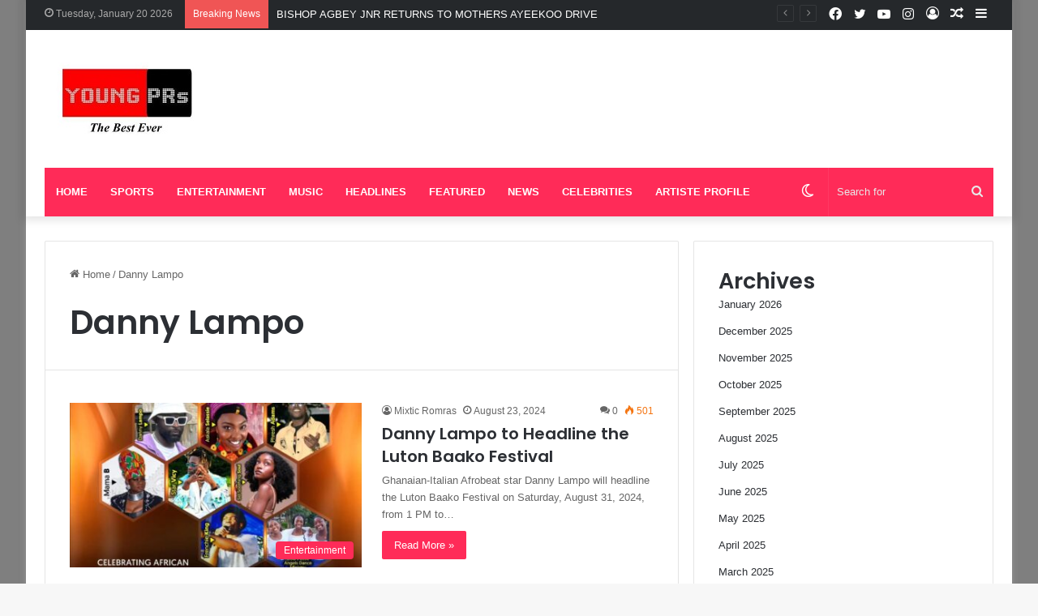

--- FILE ---
content_type: text/html; charset=UTF-8
request_url: https://youngprsweb.com/tag/danny-lampo/
body_size: 19141
content:
<!DOCTYPE html>
<html dir="ltr" lang="en-US"
	prefix="og: https://ogp.me/ns#"  class="" data-skin="light">
<head>
	<meta charset="UTF-8" />
	<link rel="profile" href="https://gmpg.org/xfn/11" />
	<title>Danny Lampo - Young PRs</title>

		<!-- All in One SEO 4.3.7 - aioseo.com -->
		<meta name="robots" content="max-image-preview:large" />
		<link rel="canonical" href="https://youngprsweb.com/tag/danny-lampo/" />
		<link rel="next" href="https://youngprsweb.com/tag/danny-lampo/page/2/" />
		<meta name="generator" content="All in One SEO (AIOSEO) 4.3.7" />
		<script type="application/ld+json" class="aioseo-schema">
			{"@context":"https:\/\/schema.org","@graph":[{"@type":"BreadcrumbList","@id":"https:\/\/youngprsweb.com\/tag\/danny-lampo\/#breadcrumblist","itemListElement":[{"@type":"ListItem","@id":"https:\/\/youngprsweb.com\/#listItem","position":1,"item":{"@type":"WebPage","@id":"https:\/\/youngprsweb.com\/","name":"Home","description":"The Best Ever | Online Marketing | Music and Brand Promotion","url":"https:\/\/youngprsweb.com\/"},"nextItem":"https:\/\/youngprsweb.com\/tag\/danny-lampo\/#listItem"},{"@type":"ListItem","@id":"https:\/\/youngprsweb.com\/tag\/danny-lampo\/#listItem","position":2,"item":{"@type":"WebPage","@id":"https:\/\/youngprsweb.com\/tag\/danny-lampo\/","name":"Danny Lampo","url":"https:\/\/youngprsweb.com\/tag\/danny-lampo\/"},"previousItem":"https:\/\/youngprsweb.com\/#listItem"}]},{"@type":"CollectionPage","@id":"https:\/\/youngprsweb.com\/tag\/danny-lampo\/#collectionpage","url":"https:\/\/youngprsweb.com\/tag\/danny-lampo\/","name":"Danny Lampo - Young PRs","inLanguage":"en-US","isPartOf":{"@id":"https:\/\/youngprsweb.com\/#website"},"breadcrumb":{"@id":"https:\/\/youngprsweb.com\/tag\/danny-lampo\/#breadcrumblist"}},{"@type":"Organization","@id":"https:\/\/youngprsweb.com\/#organization","name":"Young PRs","url":"https:\/\/youngprsweb.com\/","sameAs":["https:\/\/facebook.com\/youngprsweb","https:\/\/twitter.com\/youngprsweb","https:\/\/instagram.com\/youngprsweb","https:\/\/youtube.com\/@youngprstvweb"]},{"@type":"WebSite","@id":"https:\/\/youngprsweb.com\/#website","url":"https:\/\/youngprsweb.com\/","name":"Young PRs","description":"The Best Ever | Online Marketing | Music and Brand Promotion","inLanguage":"en-US","publisher":{"@id":"https:\/\/youngprsweb.com\/#organization"}}]}
		</script>
		<!-- All in One SEO -->

<link rel="alternate" type="application/rss+xml" title="Young PRs &raquo; Feed" href="https://youngprsweb.com/feed/" />
<link rel="alternate" type="application/rss+xml" title="Young PRs &raquo; Comments Feed" href="https://youngprsweb.com/comments/feed/" />
		<script type="text/javascript">try{if("undefined"!=typeof localStorage){var tieSkin=localStorage.getItem("tie-skin"),html=document.getElementsByTagName("html")[0].classList,htmlSkin="light";if(html.contains("dark-skin")&&(htmlSkin="dark"),null!=tieSkin&&tieSkin!=htmlSkin){html.add("tie-skin-inverted");var tieSkinInverted=!0}"dark"==tieSkin?html.add("dark-skin"):"light"==tieSkin&&html.remove("dark-skin")}}catch(t){console.log(t)}</script>
		<link rel="alternate" type="application/rss+xml" title="Young PRs &raquo; Danny Lampo Tag Feed" href="https://youngprsweb.com/tag/danny-lampo/feed/" />

		<style type="text/css">
			:root{
			
					--main-nav-background: #1f2024;
					--main-nav-secondry-background: rgba(0,0,0,0.2);
					--main-nav-primary-color: #0088ff;
					--main-nav-contrast-primary-color: #FFFFFF;
					--main-nav-text-color: #FFFFFF;
					--main-nav-secondry-text-color: rgba(225,255,255,0.5);
					--main-nav-main-border-color: rgba(255,255,255,0.07);
					--main-nav-secondry-border-color: rgba(255,255,255,0.04);
				
			}
		</style>
	<meta name="viewport" content="width=device-width, initial-scale=1.0" />		<!-- This site uses the Google Analytics by MonsterInsights plugin v8.15 - Using Analytics tracking - https://www.monsterinsights.com/ -->
		<!-- Note: MonsterInsights is not currently configured on this site. The site owner needs to authenticate with Google Analytics in the MonsterInsights settings panel. -->
					<!-- No UA code set -->
				<!-- / Google Analytics by MonsterInsights -->
		<style id='wp-img-auto-sizes-contain-inline-css' type='text/css'>
img:is([sizes=auto i],[sizes^="auto," i]){contain-intrinsic-size:3000px 1500px}
/*# sourceURL=wp-img-auto-sizes-contain-inline-css */
</style>
<style id='wp-emoji-styles-inline-css' type='text/css'>

	img.wp-smiley, img.emoji {
		display: inline !important;
		border: none !important;
		box-shadow: none !important;
		height: 1em !important;
		width: 1em !important;
		margin: 0 0.07em !important;
		vertical-align: -0.1em !important;
		background: none !important;
		padding: 0 !important;
	}
/*# sourceURL=wp-emoji-styles-inline-css */
</style>
<style id='wp-block-library-inline-css' type='text/css'>
:root{--wp-block-synced-color:#7a00df;--wp-block-synced-color--rgb:122,0,223;--wp-bound-block-color:var(--wp-block-synced-color);--wp-editor-canvas-background:#ddd;--wp-admin-theme-color:#007cba;--wp-admin-theme-color--rgb:0,124,186;--wp-admin-theme-color-darker-10:#006ba1;--wp-admin-theme-color-darker-10--rgb:0,107,160.5;--wp-admin-theme-color-darker-20:#005a87;--wp-admin-theme-color-darker-20--rgb:0,90,135;--wp-admin-border-width-focus:2px}@media (min-resolution:192dpi){:root{--wp-admin-border-width-focus:1.5px}}.wp-element-button{cursor:pointer}:root .has-very-light-gray-background-color{background-color:#eee}:root .has-very-dark-gray-background-color{background-color:#313131}:root .has-very-light-gray-color{color:#eee}:root .has-very-dark-gray-color{color:#313131}:root .has-vivid-green-cyan-to-vivid-cyan-blue-gradient-background{background:linear-gradient(135deg,#00d084,#0693e3)}:root .has-purple-crush-gradient-background{background:linear-gradient(135deg,#34e2e4,#4721fb 50%,#ab1dfe)}:root .has-hazy-dawn-gradient-background{background:linear-gradient(135deg,#faaca8,#dad0ec)}:root .has-subdued-olive-gradient-background{background:linear-gradient(135deg,#fafae1,#67a671)}:root .has-atomic-cream-gradient-background{background:linear-gradient(135deg,#fdd79a,#004a59)}:root .has-nightshade-gradient-background{background:linear-gradient(135deg,#330968,#31cdcf)}:root .has-midnight-gradient-background{background:linear-gradient(135deg,#020381,#2874fc)}:root{--wp--preset--font-size--normal:16px;--wp--preset--font-size--huge:42px}.has-regular-font-size{font-size:1em}.has-larger-font-size{font-size:2.625em}.has-normal-font-size{font-size:var(--wp--preset--font-size--normal)}.has-huge-font-size{font-size:var(--wp--preset--font-size--huge)}.has-text-align-center{text-align:center}.has-text-align-left{text-align:left}.has-text-align-right{text-align:right}.has-fit-text{white-space:nowrap!important}#end-resizable-editor-section{display:none}.aligncenter{clear:both}.items-justified-left{justify-content:flex-start}.items-justified-center{justify-content:center}.items-justified-right{justify-content:flex-end}.items-justified-space-between{justify-content:space-between}.screen-reader-text{border:0;clip-path:inset(50%);height:1px;margin:-1px;overflow:hidden;padding:0;position:absolute;width:1px;word-wrap:normal!important}.screen-reader-text:focus{background-color:#ddd;clip-path:none;color:#444;display:block;font-size:1em;height:auto;left:5px;line-height:normal;padding:15px 23px 14px;text-decoration:none;top:5px;width:auto;z-index:100000}html :where(.has-border-color){border-style:solid}html :where([style*=border-top-color]){border-top-style:solid}html :where([style*=border-right-color]){border-right-style:solid}html :where([style*=border-bottom-color]){border-bottom-style:solid}html :where([style*=border-left-color]){border-left-style:solid}html :where([style*=border-width]){border-style:solid}html :where([style*=border-top-width]){border-top-style:solid}html :where([style*=border-right-width]){border-right-style:solid}html :where([style*=border-bottom-width]){border-bottom-style:solid}html :where([style*=border-left-width]){border-left-style:solid}html :where(img[class*=wp-image-]){height:auto;max-width:100%}:where(figure){margin:0 0 1em}html :where(.is-position-sticky){--wp-admin--admin-bar--position-offset:var(--wp-admin--admin-bar--height,0px)}@media screen and (max-width:600px){html :where(.is-position-sticky){--wp-admin--admin-bar--position-offset:0px}}

/*# sourceURL=wp-block-library-inline-css */
</style><style id='wp-block-archives-inline-css' type='text/css'>
.wp-block-archives{box-sizing:border-box}.wp-block-archives-dropdown label{display:block}
/*# sourceURL=https://youngprsweb.com/wp-includes/blocks/archives/style.min.css */
</style>
<style id='wp-block-categories-inline-css' type='text/css'>
.wp-block-categories{box-sizing:border-box}.wp-block-categories.alignleft{margin-right:2em}.wp-block-categories.alignright{margin-left:2em}.wp-block-categories.wp-block-categories-dropdown.aligncenter{text-align:center}.wp-block-categories .wp-block-categories__label{display:block;width:100%}
/*# sourceURL=https://youngprsweb.com/wp-includes/blocks/categories/style.min.css */
</style>
<style id='wp-block-heading-inline-css' type='text/css'>
h1:where(.wp-block-heading).has-background,h2:where(.wp-block-heading).has-background,h3:where(.wp-block-heading).has-background,h4:where(.wp-block-heading).has-background,h5:where(.wp-block-heading).has-background,h6:where(.wp-block-heading).has-background{padding:1.25em 2.375em}h1.has-text-align-left[style*=writing-mode]:where([style*=vertical-lr]),h1.has-text-align-right[style*=writing-mode]:where([style*=vertical-rl]),h2.has-text-align-left[style*=writing-mode]:where([style*=vertical-lr]),h2.has-text-align-right[style*=writing-mode]:where([style*=vertical-rl]),h3.has-text-align-left[style*=writing-mode]:where([style*=vertical-lr]),h3.has-text-align-right[style*=writing-mode]:where([style*=vertical-rl]),h4.has-text-align-left[style*=writing-mode]:where([style*=vertical-lr]),h4.has-text-align-right[style*=writing-mode]:where([style*=vertical-rl]),h5.has-text-align-left[style*=writing-mode]:where([style*=vertical-lr]),h5.has-text-align-right[style*=writing-mode]:where([style*=vertical-rl]),h6.has-text-align-left[style*=writing-mode]:where([style*=vertical-lr]),h6.has-text-align-right[style*=writing-mode]:where([style*=vertical-rl]){rotate:180deg}
/*# sourceURL=https://youngprsweb.com/wp-includes/blocks/heading/style.min.css */
</style>
<style id='wp-block-latest-comments-inline-css' type='text/css'>
ol.wp-block-latest-comments{box-sizing:border-box;margin-left:0}:where(.wp-block-latest-comments:not([style*=line-height] .wp-block-latest-comments__comment)){line-height:1.1}:where(.wp-block-latest-comments:not([style*=line-height] .wp-block-latest-comments__comment-excerpt p)){line-height:1.8}.has-dates :where(.wp-block-latest-comments:not([style*=line-height])),.has-excerpts :where(.wp-block-latest-comments:not([style*=line-height])){line-height:1.5}.wp-block-latest-comments .wp-block-latest-comments{padding-left:0}.wp-block-latest-comments__comment{list-style:none;margin-bottom:1em}.has-avatars .wp-block-latest-comments__comment{list-style:none;min-height:2.25em}.has-avatars .wp-block-latest-comments__comment .wp-block-latest-comments__comment-excerpt,.has-avatars .wp-block-latest-comments__comment .wp-block-latest-comments__comment-meta{margin-left:3.25em}.wp-block-latest-comments__comment-excerpt p{font-size:.875em;margin:.36em 0 1.4em}.wp-block-latest-comments__comment-date{display:block;font-size:.75em}.wp-block-latest-comments .avatar,.wp-block-latest-comments__comment-avatar{border-radius:1.5em;display:block;float:left;height:2.5em;margin-right:.75em;width:2.5em}.wp-block-latest-comments[class*=-font-size] a,.wp-block-latest-comments[style*=font-size] a{font-size:inherit}
/*# sourceURL=https://youngprsweb.com/wp-includes/blocks/latest-comments/style.min.css */
</style>
<style id='wp-block-latest-posts-inline-css' type='text/css'>
.wp-block-latest-posts{box-sizing:border-box}.wp-block-latest-posts.alignleft{margin-right:2em}.wp-block-latest-posts.alignright{margin-left:2em}.wp-block-latest-posts.wp-block-latest-posts__list{list-style:none}.wp-block-latest-posts.wp-block-latest-posts__list li{clear:both;overflow-wrap:break-word}.wp-block-latest-posts.is-grid{display:flex;flex-wrap:wrap}.wp-block-latest-posts.is-grid li{margin:0 1.25em 1.25em 0;width:100%}@media (min-width:600px){.wp-block-latest-posts.columns-2 li{width:calc(50% - .625em)}.wp-block-latest-posts.columns-2 li:nth-child(2n){margin-right:0}.wp-block-latest-posts.columns-3 li{width:calc(33.33333% - .83333em)}.wp-block-latest-posts.columns-3 li:nth-child(3n){margin-right:0}.wp-block-latest-posts.columns-4 li{width:calc(25% - .9375em)}.wp-block-latest-posts.columns-4 li:nth-child(4n){margin-right:0}.wp-block-latest-posts.columns-5 li{width:calc(20% - 1em)}.wp-block-latest-posts.columns-5 li:nth-child(5n){margin-right:0}.wp-block-latest-posts.columns-6 li{width:calc(16.66667% - 1.04167em)}.wp-block-latest-posts.columns-6 li:nth-child(6n){margin-right:0}}:root :where(.wp-block-latest-posts.is-grid){padding:0}:root :where(.wp-block-latest-posts.wp-block-latest-posts__list){padding-left:0}.wp-block-latest-posts__post-author,.wp-block-latest-posts__post-date{display:block;font-size:.8125em}.wp-block-latest-posts__post-excerpt,.wp-block-latest-posts__post-full-content{margin-bottom:1em;margin-top:.5em}.wp-block-latest-posts__featured-image a{display:inline-block}.wp-block-latest-posts__featured-image img{height:auto;max-width:100%;width:auto}.wp-block-latest-posts__featured-image.alignleft{float:left;margin-right:1em}.wp-block-latest-posts__featured-image.alignright{float:right;margin-left:1em}.wp-block-latest-posts__featured-image.aligncenter{margin-bottom:1em;text-align:center}
/*# sourceURL=https://youngprsweb.com/wp-includes/blocks/latest-posts/style.min.css */
</style>
<style id='wp-block-search-inline-css' type='text/css'>
.wp-block-search__button{margin-left:10px;word-break:normal}.wp-block-search__button.has-icon{line-height:0}.wp-block-search__button svg{height:1.25em;min-height:24px;min-width:24px;width:1.25em;fill:currentColor;vertical-align:text-bottom}:where(.wp-block-search__button){border:1px solid #ccc;padding:6px 10px}.wp-block-search__inside-wrapper{display:flex;flex:auto;flex-wrap:nowrap;max-width:100%}.wp-block-search__label{width:100%}.wp-block-search.wp-block-search__button-only .wp-block-search__button{box-sizing:border-box;display:flex;flex-shrink:0;justify-content:center;margin-left:0;max-width:100%}.wp-block-search.wp-block-search__button-only .wp-block-search__inside-wrapper{min-width:0!important;transition-property:width}.wp-block-search.wp-block-search__button-only .wp-block-search__input{flex-basis:100%;transition-duration:.3s}.wp-block-search.wp-block-search__button-only.wp-block-search__searchfield-hidden,.wp-block-search.wp-block-search__button-only.wp-block-search__searchfield-hidden .wp-block-search__inside-wrapper{overflow:hidden}.wp-block-search.wp-block-search__button-only.wp-block-search__searchfield-hidden .wp-block-search__input{border-left-width:0!important;border-right-width:0!important;flex-basis:0;flex-grow:0;margin:0;min-width:0!important;padding-left:0!important;padding-right:0!important;width:0!important}:where(.wp-block-search__input){appearance:none;border:1px solid #949494;flex-grow:1;font-family:inherit;font-size:inherit;font-style:inherit;font-weight:inherit;letter-spacing:inherit;line-height:inherit;margin-left:0;margin-right:0;min-width:3rem;padding:8px;text-decoration:unset!important;text-transform:inherit}:where(.wp-block-search__button-inside .wp-block-search__inside-wrapper){background-color:#fff;border:1px solid #949494;box-sizing:border-box;padding:4px}:where(.wp-block-search__button-inside .wp-block-search__inside-wrapper) .wp-block-search__input{border:none;border-radius:0;padding:0 4px}:where(.wp-block-search__button-inside .wp-block-search__inside-wrapper) .wp-block-search__input:focus{outline:none}:where(.wp-block-search__button-inside .wp-block-search__inside-wrapper) :where(.wp-block-search__button){padding:4px 8px}.wp-block-search.aligncenter .wp-block-search__inside-wrapper{margin:auto}.wp-block[data-align=right] .wp-block-search.wp-block-search__button-only .wp-block-search__inside-wrapper{float:right}
/*# sourceURL=https://youngprsweb.com/wp-includes/blocks/search/style.min.css */
</style>
<style id='wp-block-search-theme-inline-css' type='text/css'>
.wp-block-search .wp-block-search__label{font-weight:700}.wp-block-search__button{border:1px solid #ccc;padding:.375em .625em}
/*# sourceURL=https://youngprsweb.com/wp-includes/blocks/search/theme.min.css */
</style>
<style id='wp-block-group-inline-css' type='text/css'>
.wp-block-group{box-sizing:border-box}:where(.wp-block-group.wp-block-group-is-layout-constrained){position:relative}
/*# sourceURL=https://youngprsweb.com/wp-includes/blocks/group/style.min.css */
</style>
<style id='wp-block-group-theme-inline-css' type='text/css'>
:where(.wp-block-group.has-background){padding:1.25em 2.375em}
/*# sourceURL=https://youngprsweb.com/wp-includes/blocks/group/theme.min.css */
</style>
<style id='global-styles-inline-css' type='text/css'>
:root{--wp--preset--aspect-ratio--square: 1;--wp--preset--aspect-ratio--4-3: 4/3;--wp--preset--aspect-ratio--3-4: 3/4;--wp--preset--aspect-ratio--3-2: 3/2;--wp--preset--aspect-ratio--2-3: 2/3;--wp--preset--aspect-ratio--16-9: 16/9;--wp--preset--aspect-ratio--9-16: 9/16;--wp--preset--color--black: #000000;--wp--preset--color--cyan-bluish-gray: #abb8c3;--wp--preset--color--white: #ffffff;--wp--preset--color--pale-pink: #f78da7;--wp--preset--color--vivid-red: #cf2e2e;--wp--preset--color--luminous-vivid-orange: #ff6900;--wp--preset--color--luminous-vivid-amber: #fcb900;--wp--preset--color--light-green-cyan: #7bdcb5;--wp--preset--color--vivid-green-cyan: #00d084;--wp--preset--color--pale-cyan-blue: #8ed1fc;--wp--preset--color--vivid-cyan-blue: #0693e3;--wp--preset--color--vivid-purple: #9b51e0;--wp--preset--gradient--vivid-cyan-blue-to-vivid-purple: linear-gradient(135deg,rgb(6,147,227) 0%,rgb(155,81,224) 100%);--wp--preset--gradient--light-green-cyan-to-vivid-green-cyan: linear-gradient(135deg,rgb(122,220,180) 0%,rgb(0,208,130) 100%);--wp--preset--gradient--luminous-vivid-amber-to-luminous-vivid-orange: linear-gradient(135deg,rgb(252,185,0) 0%,rgb(255,105,0) 100%);--wp--preset--gradient--luminous-vivid-orange-to-vivid-red: linear-gradient(135deg,rgb(255,105,0) 0%,rgb(207,46,46) 100%);--wp--preset--gradient--very-light-gray-to-cyan-bluish-gray: linear-gradient(135deg,rgb(238,238,238) 0%,rgb(169,184,195) 100%);--wp--preset--gradient--cool-to-warm-spectrum: linear-gradient(135deg,rgb(74,234,220) 0%,rgb(151,120,209) 20%,rgb(207,42,186) 40%,rgb(238,44,130) 60%,rgb(251,105,98) 80%,rgb(254,248,76) 100%);--wp--preset--gradient--blush-light-purple: linear-gradient(135deg,rgb(255,206,236) 0%,rgb(152,150,240) 100%);--wp--preset--gradient--blush-bordeaux: linear-gradient(135deg,rgb(254,205,165) 0%,rgb(254,45,45) 50%,rgb(107,0,62) 100%);--wp--preset--gradient--luminous-dusk: linear-gradient(135deg,rgb(255,203,112) 0%,rgb(199,81,192) 50%,rgb(65,88,208) 100%);--wp--preset--gradient--pale-ocean: linear-gradient(135deg,rgb(255,245,203) 0%,rgb(182,227,212) 50%,rgb(51,167,181) 100%);--wp--preset--gradient--electric-grass: linear-gradient(135deg,rgb(202,248,128) 0%,rgb(113,206,126) 100%);--wp--preset--gradient--midnight: linear-gradient(135deg,rgb(2,3,129) 0%,rgb(40,116,252) 100%);--wp--preset--font-size--small: 13px;--wp--preset--font-size--medium: 20px;--wp--preset--font-size--large: 36px;--wp--preset--font-size--x-large: 42px;--wp--preset--spacing--20: 0.44rem;--wp--preset--spacing--30: 0.67rem;--wp--preset--spacing--40: 1rem;--wp--preset--spacing--50: 1.5rem;--wp--preset--spacing--60: 2.25rem;--wp--preset--spacing--70: 3.38rem;--wp--preset--spacing--80: 5.06rem;--wp--preset--shadow--natural: 6px 6px 9px rgba(0, 0, 0, 0.2);--wp--preset--shadow--deep: 12px 12px 50px rgba(0, 0, 0, 0.4);--wp--preset--shadow--sharp: 6px 6px 0px rgba(0, 0, 0, 0.2);--wp--preset--shadow--outlined: 6px 6px 0px -3px rgb(255, 255, 255), 6px 6px rgb(0, 0, 0);--wp--preset--shadow--crisp: 6px 6px 0px rgb(0, 0, 0);}:where(.is-layout-flex){gap: 0.5em;}:where(.is-layout-grid){gap: 0.5em;}body .is-layout-flex{display: flex;}.is-layout-flex{flex-wrap: wrap;align-items: center;}.is-layout-flex > :is(*, div){margin: 0;}body .is-layout-grid{display: grid;}.is-layout-grid > :is(*, div){margin: 0;}:where(.wp-block-columns.is-layout-flex){gap: 2em;}:where(.wp-block-columns.is-layout-grid){gap: 2em;}:where(.wp-block-post-template.is-layout-flex){gap: 1.25em;}:where(.wp-block-post-template.is-layout-grid){gap: 1.25em;}.has-black-color{color: var(--wp--preset--color--black) !important;}.has-cyan-bluish-gray-color{color: var(--wp--preset--color--cyan-bluish-gray) !important;}.has-white-color{color: var(--wp--preset--color--white) !important;}.has-pale-pink-color{color: var(--wp--preset--color--pale-pink) !important;}.has-vivid-red-color{color: var(--wp--preset--color--vivid-red) !important;}.has-luminous-vivid-orange-color{color: var(--wp--preset--color--luminous-vivid-orange) !important;}.has-luminous-vivid-amber-color{color: var(--wp--preset--color--luminous-vivid-amber) !important;}.has-light-green-cyan-color{color: var(--wp--preset--color--light-green-cyan) !important;}.has-vivid-green-cyan-color{color: var(--wp--preset--color--vivid-green-cyan) !important;}.has-pale-cyan-blue-color{color: var(--wp--preset--color--pale-cyan-blue) !important;}.has-vivid-cyan-blue-color{color: var(--wp--preset--color--vivid-cyan-blue) !important;}.has-vivid-purple-color{color: var(--wp--preset--color--vivid-purple) !important;}.has-black-background-color{background-color: var(--wp--preset--color--black) !important;}.has-cyan-bluish-gray-background-color{background-color: var(--wp--preset--color--cyan-bluish-gray) !important;}.has-white-background-color{background-color: var(--wp--preset--color--white) !important;}.has-pale-pink-background-color{background-color: var(--wp--preset--color--pale-pink) !important;}.has-vivid-red-background-color{background-color: var(--wp--preset--color--vivid-red) !important;}.has-luminous-vivid-orange-background-color{background-color: var(--wp--preset--color--luminous-vivid-orange) !important;}.has-luminous-vivid-amber-background-color{background-color: var(--wp--preset--color--luminous-vivid-amber) !important;}.has-light-green-cyan-background-color{background-color: var(--wp--preset--color--light-green-cyan) !important;}.has-vivid-green-cyan-background-color{background-color: var(--wp--preset--color--vivid-green-cyan) !important;}.has-pale-cyan-blue-background-color{background-color: var(--wp--preset--color--pale-cyan-blue) !important;}.has-vivid-cyan-blue-background-color{background-color: var(--wp--preset--color--vivid-cyan-blue) !important;}.has-vivid-purple-background-color{background-color: var(--wp--preset--color--vivid-purple) !important;}.has-black-border-color{border-color: var(--wp--preset--color--black) !important;}.has-cyan-bluish-gray-border-color{border-color: var(--wp--preset--color--cyan-bluish-gray) !important;}.has-white-border-color{border-color: var(--wp--preset--color--white) !important;}.has-pale-pink-border-color{border-color: var(--wp--preset--color--pale-pink) !important;}.has-vivid-red-border-color{border-color: var(--wp--preset--color--vivid-red) !important;}.has-luminous-vivid-orange-border-color{border-color: var(--wp--preset--color--luminous-vivid-orange) !important;}.has-luminous-vivid-amber-border-color{border-color: var(--wp--preset--color--luminous-vivid-amber) !important;}.has-light-green-cyan-border-color{border-color: var(--wp--preset--color--light-green-cyan) !important;}.has-vivid-green-cyan-border-color{border-color: var(--wp--preset--color--vivid-green-cyan) !important;}.has-pale-cyan-blue-border-color{border-color: var(--wp--preset--color--pale-cyan-blue) !important;}.has-vivid-cyan-blue-border-color{border-color: var(--wp--preset--color--vivid-cyan-blue) !important;}.has-vivid-purple-border-color{border-color: var(--wp--preset--color--vivid-purple) !important;}.has-vivid-cyan-blue-to-vivid-purple-gradient-background{background: var(--wp--preset--gradient--vivid-cyan-blue-to-vivid-purple) !important;}.has-light-green-cyan-to-vivid-green-cyan-gradient-background{background: var(--wp--preset--gradient--light-green-cyan-to-vivid-green-cyan) !important;}.has-luminous-vivid-amber-to-luminous-vivid-orange-gradient-background{background: var(--wp--preset--gradient--luminous-vivid-amber-to-luminous-vivid-orange) !important;}.has-luminous-vivid-orange-to-vivid-red-gradient-background{background: var(--wp--preset--gradient--luminous-vivid-orange-to-vivid-red) !important;}.has-very-light-gray-to-cyan-bluish-gray-gradient-background{background: var(--wp--preset--gradient--very-light-gray-to-cyan-bluish-gray) !important;}.has-cool-to-warm-spectrum-gradient-background{background: var(--wp--preset--gradient--cool-to-warm-spectrum) !important;}.has-blush-light-purple-gradient-background{background: var(--wp--preset--gradient--blush-light-purple) !important;}.has-blush-bordeaux-gradient-background{background: var(--wp--preset--gradient--blush-bordeaux) !important;}.has-luminous-dusk-gradient-background{background: var(--wp--preset--gradient--luminous-dusk) !important;}.has-pale-ocean-gradient-background{background: var(--wp--preset--gradient--pale-ocean) !important;}.has-electric-grass-gradient-background{background: var(--wp--preset--gradient--electric-grass) !important;}.has-midnight-gradient-background{background: var(--wp--preset--gradient--midnight) !important;}.has-small-font-size{font-size: var(--wp--preset--font-size--small) !important;}.has-medium-font-size{font-size: var(--wp--preset--font-size--medium) !important;}.has-large-font-size{font-size: var(--wp--preset--font-size--large) !important;}.has-x-large-font-size{font-size: var(--wp--preset--font-size--x-large) !important;}
/*# sourceURL=global-styles-inline-css */
</style>

<style id='classic-theme-styles-inline-css' type='text/css'>
/*! This file is auto-generated */
.wp-block-button__link{color:#fff;background-color:#32373c;border-radius:9999px;box-shadow:none;text-decoration:none;padding:calc(.667em + 2px) calc(1.333em + 2px);font-size:1.125em}.wp-block-file__button{background:#32373c;color:#fff;text-decoration:none}
/*# sourceURL=/wp-includes/css/classic-themes.min.css */
</style>
<link rel='stylesheet' id='tie-css-base-css' href='https://youngprsweb.com/wp-content/themes/jannah/assets/css/base.min.css?ver=6.1.7' type='text/css' media='all' />
<link rel='stylesheet' id='tie-css-styles-css' href='https://youngprsweb.com/wp-content/themes/jannah/assets/css/style.min.css?ver=6.1.7' type='text/css' media='all' />
<link rel='stylesheet' id='tie-css-widgets-css' href='https://youngprsweb.com/wp-content/themes/jannah/assets/css/widgets.min.css?ver=6.1.7' type='text/css' media='all' />
<link rel='stylesheet' id='tie-css-helpers-css' href='https://youngprsweb.com/wp-content/themes/jannah/assets/css/helpers.min.css?ver=6.1.7' type='text/css' media='all' />
<link rel='stylesheet' id='tie-fontawesome5-css' href='https://youngprsweb.com/wp-content/themes/jannah/assets/css/fontawesome.css?ver=6.1.7' type='text/css' media='all' />
<link rel='stylesheet' id='tie-css-ilightbox-css' href='https://youngprsweb.com/wp-content/themes/jannah/assets/ilightbox/dark-skin/skin.css?ver=6.1.7' type='text/css' media='all' />
<style id='tie-css-ilightbox-inline-css' type='text/css'>
.wf-active .logo-text,.wf-active h1,.wf-active h2,.wf-active h3,.wf-active h4,.wf-active h5,.wf-active h6,.wf-active .the-subtitle{font-family: 'Poppins';}#main-nav .main-menu > ul > li > a{text-transform: uppercase;}#tie-body{background-image: url(https://youngprsweb.com/wp-content/uploads/2022/12/WhatsApp-Image-2022-12-08-at-11.16.44-1.jpeg);background-repeat: repeat;background-size: initial; background-attachment: scroll;background-position: left top;}.background-overlay {background-attachment: fixed;background-color: rgba(0,0,0,0.5);}:root:root{--brand-color: #ff2b58;--dark-brand-color: #cd0026;--bright-color: #FFFFFF;--base-color: #2c2f34;}#reading-position-indicator{box-shadow: 0 0 10px rgba( 255,43,88,0.7);}:root:root{--brand-color: #ff2b58;--dark-brand-color: #cd0026;--bright-color: #FFFFFF;--base-color: #2c2f34;}#reading-position-indicator{box-shadow: 0 0 10px rgba( 255,43,88,0.7);}#top-nav,#top-nav .sub-menu,#top-nav .comp-sub-menu,#top-nav .ticker-content,#top-nav .ticker-swipe,.top-nav-boxed #top-nav .topbar-wrapper,#autocomplete-suggestions.search-in-top-nav,#top-nav .guest-btn:not(:hover){background-color : #25282b;}#top-nav *,#autocomplete-suggestions.search-in-top-nav{border-color: rgba( 255,255,255,0.08);}#top-nav .icon-basecloud-bg:after{color: #25282b;}#top-nav a:not(:hover),#top-nav input,#top-nav #search-submit,#top-nav .fa-spinner,#top-nav .dropdown-social-icons li a span,#top-nav .components > li .social-link:not(:hover) span,#autocomplete-suggestions.search-in-top-nav a{color: #ffffff;}#top-nav .menu-item-has-children > a:before{border-top-color: #ffffff;}#top-nav li .menu-item-has-children > a:before{border-top-color: transparent;border-left-color: #ffffff;}.rtl #top-nav .menu li .menu-item-has-children > a:before{border-left-color: transparent;border-right-color: #ffffff;}#top-nav input::-moz-placeholder{color: #ffffff;}#top-nav input:-moz-placeholder{color: #ffffff;}#top-nav input:-ms-input-placeholder{color: #ffffff;}#top-nav input::-webkit-input-placeholder{color: #ffffff;}#top-nav .comp-sub-menu .button:hover,#top-nav .checkout-button,#autocomplete-suggestions.search-in-top-nav .button{background-color: #ff2b58;}#top-nav a:hover,#top-nav .menu li:hover > a,#top-nav .menu > .tie-current-menu > a,#top-nav .components > li:hover > a,#top-nav .components #search-submit:hover,#autocomplete-suggestions.search-in-top-nav .post-title a:hover{color: #ff2b58;}#top-nav .comp-sub-menu .button:hover{border-color: #ff2b58;}#top-nav .tie-current-menu > a:before,#top-nav .menu .menu-item-has-children:hover > a:before{border-top-color: #ff2b58;}#top-nav .menu li .menu-item-has-children:hover > a:before{border-top-color: transparent;border-left-color: #ff2b58;}.rtl #top-nav .menu li .menu-item-has-children:hover > a:before{border-left-color: transparent;border-right-color: #ff2b58;}#top-nav .comp-sub-menu .button:hover,#top-nav .comp-sub-menu .checkout-button,#autocomplete-suggestions.search-in-top-nav .button{color: #FFFFFF;}#top-nav .comp-sub-menu .checkout-button:hover,#autocomplete-suggestions.search-in-top-nav .button:hover{background-color: #e10d3a;}#top-nav,#top-nav .comp-sub-menu,#top-nav .tie-weather-widget{color: #aaaaaa;}#autocomplete-suggestions.search-in-top-nav .post-meta,#autocomplete-suggestions.search-in-top-nav .post-meta a:not(:hover){color: rgba( 170,170,170,0.7 );}#top-nav .weather-icon .icon-cloud,#top-nav .weather-icon .icon-basecloud-bg,#top-nav .weather-icon .icon-cloud-behind{color: #aaaaaa !important;}#main-nav .main-menu-wrapper,#main-nav .menu-sub-content,#main-nav .comp-sub-menu,#main-nav .guest-btn:not(:hover),#main-nav ul.cats-vertical li a.is-active,#main-nav ul.cats-vertical li a:hover,#autocomplete-suggestions.search-in-main-nav{background-color: #ff2b58;}#main-nav{border-width: 0;}#theme-header #main-nav:not(.fixed-nav){bottom: 0;}#main-nav .icon-basecloud-bg:after{color: #ff2b58;}#autocomplete-suggestions.search-in-main-nav{border-color: rgba(255,255,255,0.07);}.main-nav-boxed #main-nav .main-menu-wrapper{border-width: 0;}#main-nav .menu li.menu-item-has-children > a:before,#main-nav .main-menu .mega-menu > a:before{border-top-color: #ffffff;}#main-nav .menu li .menu-item-has-children > a:before,#main-nav .mega-menu .menu-item-has-children > a:before{border-top-color: transparent;border-left-color: #ffffff;}.rtl #main-nav .menu li .menu-item-has-children > a:before,.rtl #main-nav .mega-menu .menu-item-has-children > a:before{border-left-color: transparent;border-right-color: #ffffff;}#main-nav a:not(:hover),#main-nav a.social-link:not(:hover) span,#main-nav .dropdown-social-icons li a span,#autocomplete-suggestions.search-in-main-nav a{color: #ffffff;}.main-nav {--main-nav-primary-color: #333333;}#main-nav .mega-links-head:after,#main-nav .comp-sub-menu .button:hover,#main-nav .comp-sub-menu .checkout-button,#main-nav .cats-horizontal a.is-active,#main-nav .cats-horizontal a:hover,#autocomplete-suggestions.search-in-main-nav .button,#main-nav .spinner > div{background-color: #333333;}#main-nav .menu ul li:hover > a,#main-nav .menu ul li.current-menu-item:not(.mega-link-column) > a,#main-nav .components a:hover,#main-nav .components > li:hover > a,#main-nav #search-submit:hover,#main-nav .cats-vertical a.is-active,#main-nav .cats-vertical a:hover,#main-nav .mega-menu .post-meta a:hover,#main-nav .mega-menu .post-box-title a:hover,#autocomplete-suggestions.search-in-main-nav a:hover,#main-nav .spinner-circle:after{color: #333333;}#main-nav .menu > li.tie-current-menu > a,#main-nav .menu > li:hover > a,#main-nav .components .button:hover,#main-nav .comp-sub-menu .checkout-button,.theme-header #main-nav .mega-menu .cats-horizontal a.is-active,.theme-header #main-nav .mega-menu .cats-horizontal a:hover,#autocomplete-suggestions.search-in-main-nav a.button{color: #FFFFFF;}#main-nav .menu > li.tie-current-menu > a:before,#main-nav .menu > li:hover > a:before{border-top-color: #FFFFFF;}.main-nav-light #main-nav .menu-item-has-children li:hover > a:before,.main-nav-light #main-nav .mega-menu li:hover > a:before{border-left-color: #333333;}.rtl .main-nav-light #main-nav .menu-item-has-children li:hover > a:before,.rtl .main-nav-light #main-nav .mega-menu li:hover > a:before{border-right-color: #333333;border-left-color: transparent;}#autocomplete-suggestions.search-in-main-nav .button:hover,#main-nav .comp-sub-menu .checkout-button:hover{background-color: #151515;}#main-nav,#main-nav input,#main-nav #search-submit,#main-nav .fa-spinner,#main-nav .comp-sub-menu,#main-nav .tie-weather-widget{color: #e8e8e8;}#main-nav input::-moz-placeholder{color: #e8e8e8;}#main-nav input:-moz-placeholder{color: #e8e8e8;}#main-nav input:-ms-input-placeholder{color: #e8e8e8;}#main-nav input::-webkit-input-placeholder{color: #e8e8e8;}#main-nav .mega-menu .post-meta,#main-nav .mega-menu .post-meta a,#autocomplete-suggestions.search-in-main-nav .post-meta{color: rgba(232,232,232,0.6);}#main-nav .weather-icon .icon-cloud,#main-nav .weather-icon .icon-basecloud-bg,#main-nav .weather-icon .icon-cloud-behind{color: #e8e8e8 !important;}.tie-cat-2,.tie-cat-item-2 > span{background-color:#e67e22 !important;color:#FFFFFF !important;}.tie-cat-2:after{border-top-color:#e67e22 !important;}.tie-cat-2:hover{background-color:#c86004 !important;}.tie-cat-2:hover:after{border-top-color:#c86004 !important;}.tie-cat-9,.tie-cat-item-9 > span{background-color:#2ecc71 !important;color:#FFFFFF !important;}.tie-cat-9:after{border-top-color:#2ecc71 !important;}.tie-cat-9:hover{background-color:#10ae53 !important;}.tie-cat-9:hover:after{border-top-color:#10ae53 !important;}.tie-cat-15,.tie-cat-item-15 > span{background-color:#9b59b6 !important;color:#FFFFFF !important;}.tie-cat-15:after{border-top-color:#9b59b6 !important;}.tie-cat-15:hover{background-color:#7d3b98 !important;}.tie-cat-15:hover:after{border-top-color:#7d3b98 !important;}.tie-cat-16,.tie-cat-item-16 > span{background-color:#34495e !important;color:#FFFFFF !important;}.tie-cat-16:after{border-top-color:#34495e !important;}.tie-cat-16:hover{background-color:#162b40 !important;}.tie-cat-16:hover:after{border-top-color:#162b40 !important;}.tie-cat-17,.tie-cat-item-17 > span{background-color:#795548 !important;color:#FFFFFF !important;}.tie-cat-17:after{border-top-color:#795548 !important;}.tie-cat-17:hover{background-color:#5b372a !important;}.tie-cat-17:hover:after{border-top-color:#5b372a !important;}.tie-cat-19,.tie-cat-item-19 > span{background-color:#4CAF50 !important;color:#FFFFFF !important;}.tie-cat-19:after{border-top-color:#4CAF50 !important;}.tie-cat-19:hover{background-color:#2e9132 !important;}.tie-cat-19:hover:after{border-top-color:#2e9132 !important;}
/*# sourceURL=tie-css-ilightbox-inline-css */
</style>
<script type="text/javascript" src="https://youngprsweb.com/wp-includes/js/jquery/jquery.min.js?ver=3.7.1" id="jquery-core-js"></script>
<script type="text/javascript" src="https://youngprsweb.com/wp-includes/js/jquery/jquery-migrate.min.js?ver=3.4.1" id="jquery-migrate-js"></script>
<link rel="https://api.w.org/" href="https://youngprsweb.com/wp-json/" /><link rel="alternate" title="JSON" type="application/json" href="https://youngprsweb.com/wp-json/wp/v2/tags/484" /><link rel="EditURI" type="application/rsd+xml" title="RSD" href="https://youngprsweb.com/xmlrpc.php?rsd" />
<meta name="generator" content="WordPress 6.9" />
<meta http-equiv="X-UA-Compatible" content="IE=edge">
<link rel="icon" href="https://youngprsweb.com/wp-content/uploads/2018/12/cropped-youngprs-1-1-32x32.jpg" sizes="32x32" />
<link rel="icon" href="https://youngprsweb.com/wp-content/uploads/2018/12/cropped-youngprs-1-1-192x192.jpg" sizes="192x192" />
<link rel="apple-touch-icon" href="https://youngprsweb.com/wp-content/uploads/2018/12/cropped-youngprs-1-1-180x180.jpg" />
<meta name="msapplication-TileImage" content="https://youngprsweb.com/wp-content/uploads/2018/12/cropped-youngprs-1-1-270x270.jpg" />
</head>

<body id="tie-body" class="archive tag tag-danny-lampo tag-484 wp-theme-jannah boxed-layout wrapper-has-shadow block-head-1 magazine1 is-thumb-overlay-disabled is-desktop is-header-layout-3 has-header-ad sidebar-right has-sidebar hide_share_post_top hide_share_post_bottom">



<div class="background-overlay">

	<div id="tie-container" class="site tie-container">

		
		<div id="tie-wrapper">

			<div class="stream-item stream-item-above-header"></div>
<header id="theme-header" class="theme-header header-layout-3 main-nav-dark main-nav-default-dark main-nav-below main-nav-boxed has-stream-item top-nav-active top-nav-light top-nav-default-light top-nav-above has-shadow has-normal-width-logo mobile-header-default">
	
<nav id="top-nav"  class="has-date-breaking-components top-nav header-nav has-breaking-news" aria-label="Secondary Navigation">
	<div class="container">
		<div class="topbar-wrapper">

			
					<div class="topbar-today-date tie-icon">
						Tuesday, January 20 2026					</div>
					
			<div class="tie-alignleft">
				
<div class="breaking controls-is-active">

	<span class="breaking-title">
		<span class="tie-icon-bolt breaking-icon" aria-hidden="true"></span>
		<span class="breaking-title-text">Breaking News</span>
	</span>

	<ul id="breaking-news-in-header" class="breaking-news" data-type="reveal" data-arrows="true">

		
							<li class="news-item">
								<a href="https://youngprsweb.com/bishop-agbey-jnr-returns-to-mothers-ayeekoo-drive/">BISHOP AGBEY JNR RETURNS TO MOTHERS AYEEKOO DRIVE</a>
							</li>

							
							<li class="news-item">
								<a href="https://youngprsweb.com/samuel-maama-marquaye-back-in-ghana-to-study-traditional-drumming-and-dance/">Samuel Maama Marquaye Back in Ghana to Study Traditional Drumming and Dance</a>
							</li>

							
							<li class="news-item">
								<a href="https://youngprsweb.com/call-for-entries-4th-global-music-awards-africa-2026-opens-nominations/">CALL FOR ENTRIES: 4th Global Music Awards Africa 2026 Opens Nominations</a>
							</li>

							
							<li class="news-item">
								<a href="https://youngprsweb.com/putogo-shines-at-michael-blacksons-comedy-special/">Putogo Shines at Michael Blackson’s Comedy Special</a>
							</li>

							
							<li class="news-item">
								<a href="https://youngprsweb.com/afrimass-network-champions-sustainable-media-practices-redefining-africas-information-ecosystem-in-2026/">AfriMass Network Champions Sustainable Media Practices, Redefining Africa&#8217;s Information Ecosystem in 2026</a>
							</li>

							
							<li class="news-item">
								<a href="https://youngprsweb.com/jephter-opoku-brings-koko-to-the-spotlight-on-adom-tvs-badwam-morning-show/">Jephter Opoku Brings “KoKo” to the Spotlight on Adom TV’s “Badwam Morning Show”</a>
							</li>

							
							<li class="news-item">
								<a href="https://youngprsweb.com/st-joseph-catholic-hospitals-beatrice-sewor-wins-grnma-top-nursing-honour/">St. Joseph Catholic Hospital’s Beatrice Sewor Wins GRNMA Top Nursing Honour</a>
							</li>

							
							<li class="news-item">
								<a href="https://youngprsweb.com/new-song-ras-kuuku-me-and-you-tonight/">NEW SONG: Ras Kuuku – Me And You Tonight</a>
							</li>

							
							<li class="news-item">
								<a href="https://youngprsweb.com/ayewa-festival-resurrects-ghanas-food-heritage/">AYEWA Festival Resurrects Ghana’s Food Heritage</a>
							</li>

							
							<li class="news-item">
								<a href="https://youngprsweb.com/happy-daffodils-unveils-new-initiative-in-adaklu-ahunda/">Happy Daffodils Unveils New Initiative in Adaklu Ahunda</a>
							</li>

							
	</ul>
</div><!-- #breaking /-->
			</div><!-- .tie-alignleft /-->

			<div class="tie-alignright">
				<ul class="components">	<li class="side-aside-nav-icon menu-item custom-menu-link">
		<a href="#">
			<span class="tie-icon-navicon" aria-hidden="true"></span>
			<span class="screen-reader-text">Sidebar</span>
		</a>
	</li>
		<li class="random-post-icon menu-item custom-menu-link">
		<a href="/tag/danny-lampo/?random-post=1" class="random-post" title="Random Article" rel="nofollow">
			<span class="tie-icon-random" aria-hidden="true"></span>
			<span class="screen-reader-text">Random Article</span>
		</a>
	</li>
	
	
		<li class=" popup-login-icon menu-item custom-menu-link">
			<a href="#" class="lgoin-btn tie-popup-trigger">
				<span class="tie-icon-author" aria-hidden="true"></span>
				<span class="screen-reader-text">Log In</span>			</a>
		</li>

			 <li class="social-icons-item"><a class="social-link instagram-social-icon" rel="external noopener nofollow" target="_blank" href="https://instagram.com/youngprsweb"><span class="tie-social-icon tie-icon-instagram"></span><span class="screen-reader-text">Instagram</span></a></li><li class="social-icons-item"><a class="social-link youtube-social-icon" rel="external noopener nofollow" target="_blank" href="https://youtube.com/@youngprstvweb"><span class="tie-social-icon tie-icon-youtube"></span><span class="screen-reader-text">YouTube</span></a></li><li class="social-icons-item"><a class="social-link twitter-social-icon" rel="external noopener nofollow" target="_blank" href="https://twitter.com/youngprsweb"><span class="tie-social-icon tie-icon-twitter"></span><span class="screen-reader-text">Twitter</span></a></li><li class="social-icons-item"><a class="social-link facebook-social-icon" rel="external noopener nofollow" target="_blank" href="https://facebook.com/youngprsweb"><span class="tie-social-icon tie-icon-facebook"></span><span class="screen-reader-text">Facebook</span></a></li> </ul><!-- Components -->			</div><!-- .tie-alignright /-->

		</div><!-- .topbar-wrapper /-->
	</div><!-- .container /-->
</nav><!-- #top-nav /-->

<div class="container header-container">
	<div class="tie-row logo-row">

		
		<div class="logo-wrapper">
			<div class="tie-col-md-4 logo-container clearfix">
				<div id="mobile-header-components-area_1" class="mobile-header-components"><ul class="components"><li class="mobile-component_menu custom-menu-link"><a href="#" id="mobile-menu-icon" class=""><span class="tie-mobile-menu-icon nav-icon is-layout-1"></span><span class="screen-reader-text">Menu</span></a></li></ul></div>
		<div id="logo" class="image-logo" >

			
			<a title="Young PRs" href="https://youngprsweb.com/">
				
				<picture class="tie-logo-default tie-logo-picture">
					
					<source class="tie-logo-source-default tie-logo-source" srcset="https://youngprsweb.com/wp-content/uploads/2018/12/youngprs1-1.jpg">
					<img class="tie-logo-img-default tie-logo-img" src="https://youngprsweb.com/wp-content/uploads/2018/12/youngprs1-1.jpg" alt="Young PRs" width="200" height="90" style="max-height:90px; width: auto;" />
				</picture>
						</a>

			
		</div><!-- #logo /-->

		<div id="mobile-header-components-area_2" class="mobile-header-components"><ul class="components"><li class="mobile-component_search custom-menu-link">
				<a href="#" class="tie-search-trigger-mobile">
					<span class="tie-icon-search tie-search-icon" aria-hidden="true"></span>
					<span class="screen-reader-text">Search for</span>
				</a>
			</li></ul></div>			</div><!-- .tie-col /-->
		</div><!-- .logo-wrapper /-->

		<div class="tie-col-md-8 stream-item stream-item-top-wrapper"><div class="stream-item-top"></div></div><!-- .tie-col /-->
	</div><!-- .tie-row /-->
</div><!-- .container /-->

<div class="main-nav-wrapper">
	<nav id="main-nav" data-skin="search-in-main-nav" class="main-nav header-nav live-search-parent"  aria-label="Primary Navigation">
		<div class="container">

			<div class="main-menu-wrapper">

				
				<div id="menu-components-wrap">

					


					<div class="main-menu main-menu-wrap tie-alignleft">
						<div id="main-nav-menu" class="main-menu header-menu"><ul id="menu-sports" class="menu"><li id="menu-item-13332" class="menu-item menu-item-type-post_type menu-item-object-page menu-item-home menu-item-13332"><a href="https://youngprsweb.com/">Home</a></li>
<li id="menu-item-11160" class="menu-item menu-item-type-taxonomy menu-item-object-category menu-item-11160"><a href="https://youngprsweb.com/category/sports/">Sports</a></li>
<li id="menu-item-11793" class="menu-item menu-item-type-taxonomy menu-item-object-category menu-item-11793"><a href="https://youngprsweb.com/category/entertainment/">Entertainment</a></li>
<li id="menu-item-11162" class="menu-item menu-item-type-taxonomy menu-item-object-category menu-item-11162"><a href="https://youngprsweb.com/category/music/">Music</a></li>
<li id="menu-item-11823" class="menu-item menu-item-type-taxonomy menu-item-object-category menu-item-11823"><a href="https://youngprsweb.com/category/headlines/">Headlines</a></li>
<li id="menu-item-11164" class="menu-item menu-item-type-taxonomy menu-item-object-category menu-item-11164"><a href="https://youngprsweb.com/category/featured/">Featured</a></li>
<li id="menu-item-11165" class="menu-item menu-item-type-taxonomy menu-item-object-category menu-item-11165"><a href="https://youngprsweb.com/category/news/">News</a></li>
<li id="menu-item-11166" class="menu-item menu-item-type-taxonomy menu-item-object-category menu-item-11166"><a href="https://youngprsweb.com/category/celebrities/">Celebrities</a></li>
<li id="menu-item-11167" class="menu-item menu-item-type-taxonomy menu-item-object-category menu-item-11167"><a href="https://youngprsweb.com/category/artiste-profile/">Artiste Profile</a></li>
</ul></div>					</div><!-- .main-menu.tie-alignleft /-->

					<ul class="components">			<li class="search-bar menu-item custom-menu-link" aria-label="Search">
				<form method="get" id="search" action="https://youngprsweb.com/">
					<input id="search-input" class="is-ajax-search"  inputmode="search" type="text" name="s" title="Search for" placeholder="Search for" />
					<button id="search-submit" type="submit">
						<span class="tie-icon-search tie-search-icon" aria-hidden="true"></span>
						<span class="screen-reader-text">Search for</span>
					</button>
				</form>
			</li>
				<li class="skin-icon menu-item custom-menu-link">
		<a href="#" class="change-skin" title="Switch skin">
			<span class="tie-icon-moon change-skin-icon" aria-hidden="true"></span>
			<span class="screen-reader-text">Switch skin</span>
		</a>
	</li>
	</ul><!-- Components -->
				</div><!-- #menu-components-wrap /-->
			</div><!-- .main-menu-wrapper /-->
		</div><!-- .container /-->

			</nav><!-- #main-nav /-->
</div><!-- .main-nav-wrapper /-->

</header>

		<script type="text/javascript">
			try{if("undefined"!=typeof localStorage){var header,mnIsDark=!1,tnIsDark=!1;(header=document.getElementById("theme-header"))&&((header=header.classList).contains("main-nav-default-dark")&&(mnIsDark=!0),header.contains("top-nav-default-dark")&&(tnIsDark=!0),"dark"==tieSkin?(header.add("main-nav-dark","top-nav-dark"),header.remove("main-nav-light","top-nav-light")):"light"==tieSkin&&(mnIsDark||(header.remove("main-nav-dark"),header.add("main-nav-light")),tnIsDark||(header.remove("top-nav-dark"),header.add("top-nav-light"))))}}catch(a){console.log(a)}
		</script>
		<div id="content" class="site-content container"><div id="main-content-row" class="tie-row main-content-row">
	<div class="main-content tie-col-md-8 tie-col-xs-12" role="main">

		

			<header class="entry-header-outer container-wrapper">
				<nav id="breadcrumb"><a href="https://youngprsweb.com/"><span class="tie-icon-home" aria-hidden="true"></span> Home</a><em class="delimiter">/</em><span class="current">Danny Lampo</span></nav><script type="application/ld+json">{"@context":"http:\/\/schema.org","@type":"BreadcrumbList","@id":"#Breadcrumb","itemListElement":[{"@type":"ListItem","position":1,"item":{"name":"Home","@id":"https:\/\/youngprsweb.com\/"}}]}</script><h1 class="page-title">Danny Lampo</h1>			</header><!-- .entry-header-outer /-->

			
		<div class="mag-box wide-post-box">
			<div class="container-wrapper">
				<div class="mag-box-container clearfix">
					<ul id="posts-container" data-layout="default" data-settings="{'uncropped_image':'jannah-image-post','category_meta':true,'post_meta':true,'excerpt':'true','excerpt_length':'20','read_more':'true','read_more_text':false,'media_overlay':true,'title_length':0,'is_full':false,'is_category':false}" class="posts-items">
<li class="post-item  post-17784 post type-post status-publish format-standard has-post-thumbnail category-entertainment tag-danny-lampo tie-standard">

	
			<a aria-label="Danny Lampo to Headline the Luton Baako Festival" href="https://youngprsweb.com/danny-lampo-to-headline-the-luton-baako-festival/" class="post-thumb"><span class="post-cat-wrap"><span class="post-cat tie-cat-28">Entertainment</span></span><img width="390" height="220" src="https://youngprsweb.com/wp-content/uploads/2024/08/IMG-20240819-WA0002-390x220.jpg" class="attachment-jannah-image-large size-jannah-image-large wp-post-image" alt="" decoding="async" fetchpriority="high" /></a>
	<div class="post-details">

		<div class="post-meta clearfix"><span class="author-meta single-author no-avatars"><span class="meta-item meta-author-wrapper meta-author-9"><span class="meta-author"><a href="https://youngprsweb.com/author/mixtic/" class="author-name tie-icon" title="Mixtic Romras">Mixtic Romras</a></span></span></span><span class="date meta-item tie-icon">August 23, 2024</span><div class="tie-alignright"><span class="meta-comment tie-icon meta-item fa-before">0</span><span class="meta-views meta-item warm"><span class="tie-icon-fire" aria-hidden="true"></span> 501 </span></div></div><!-- .post-meta -->
		<h2 class="post-title"><a href="https://youngprsweb.com/danny-lampo-to-headline-the-luton-baako-festival/">Danny Lampo to Headline the Luton Baako Festival</a></h2>

						<p class="post-excerpt">Ghanaian-Italian Afrobeat star Danny Lampo will headline the Luton Baako Festival on Saturday, August 31, 2024, from 1 PM to&hellip;</p>
				<a class="more-link button" href="https://youngprsweb.com/danny-lampo-to-headline-the-luton-baako-festival/">Read More &raquo;</a>	</div>
</li>

<li class="post-item  post-17404 post type-post status-publish format-standard has-post-thumbnail category-entertainment tag-danny-lampo tie-standard">

	
			<a aria-label="Danny Lampo Shares Insights on Maintaining Independence Throughout His Music Career" href="https://youngprsweb.com/danny-lampo-shares-insights-on-maintaining-independence-throughout-his-music-career/" class="post-thumb"><span class="post-cat-wrap"><span class="post-cat tie-cat-28">Entertainment</span></span><img width="390" height="220" src="https://youngprsweb.com/wp-content/uploads/2024/03/IMG-20240318-WA0042-390x220.jpg" class="attachment-jannah-image-large size-jannah-image-large wp-post-image" alt="" decoding="async" /></a>
	<div class="post-details">

		<div class="post-meta clearfix"><span class="author-meta single-author no-avatars"><span class="meta-item meta-author-wrapper meta-author-9"><span class="meta-author"><a href="https://youngprsweb.com/author/mixtic/" class="author-name tie-icon" title="Mixtic Romras">Mixtic Romras</a></span></span></span><span class="date meta-item tie-icon">March 29, 2024</span><div class="tie-alignright"><span class="meta-comment tie-icon meta-item fa-before">0</span><span class="meta-views meta-item warm"><span class="tie-icon-fire" aria-hidden="true"></span> 1,038 </span></div></div><!-- .post-meta -->
		<h2 class="post-title"><a href="https://youngprsweb.com/danny-lampo-shares-insights-on-maintaining-independence-throughout-his-music-career/">Danny Lampo Shares Insights on Maintaining Independence Throughout His Music Career</a></h2>

						<p class="post-excerpt">Danny Lampo, the esteemed UK Ghanaian artist renowned as &#8220;The Berkshire King of Afrobeat,&#8221; has shed light on his journey&hellip;</p>
				<a class="more-link button" href="https://youngprsweb.com/danny-lampo-shares-insights-on-maintaining-independence-throughout-his-music-career/">Read More &raquo;</a>	</div>
</li>

<li class="post-item  post-17247 post type-post status-publish format-standard has-post-thumbnail category-uncategorized tag-danny-lampo tie-standard">

	
			<a aria-label="Danny Lampo Returns: More Collaborations to Come" href="https://youngprsweb.com/danny-lampo-returns-more-collaborations-to-come/" class="post-thumb"><span class="post-cat-wrap"><span class="post-cat tie-cat-1">Uncategorized</span></span><img width="390" height="220" src="https://youngprsweb.com/wp-content/uploads/2024/02/IMG-20240131-WA0003-390x220.jpg" class="attachment-jannah-image-large size-jannah-image-large wp-post-image" alt="" decoding="async" /></a>
	<div class="post-details">

		<div class="post-meta clearfix"><span class="author-meta single-author no-avatars"><span class="meta-item meta-author-wrapper meta-author-9"><span class="meta-author"><a href="https://youngprsweb.com/author/mixtic/" class="author-name tie-icon" title="Mixtic Romras">Mixtic Romras</a></span></span></span><span class="date meta-item tie-icon">February 11, 2024</span><div class="tie-alignright"><span class="meta-comment tie-icon meta-item fa-before">0</span><span class="meta-views meta-item warm"><span class="tie-icon-fire" aria-hidden="true"></span> 640 </span></div></div><!-- .post-meta -->
		<h2 class="post-title"><a href="https://youngprsweb.com/danny-lampo-returns-more-collaborations-to-come/">Danny Lampo Returns: More Collaborations to Come</a></h2>

						<p class="post-excerpt">UK-based Ghanaian artiste Danny Lampo has made a triumphant return to the music scene after a hiatus. Promising his fans&hellip;</p>
				<a class="more-link button" href="https://youngprsweb.com/danny-lampo-returns-more-collaborations-to-come/">Read More &raquo;</a>	</div>
</li>

<li class="post-item  post-17211 post type-post status-publish format-standard has-post-thumbnail category-entertainment tag-danny-lampo tie-standard">

	
			<a aria-label="Danny Lampo: Unleashing a New For in 2024 " href="https://youngprsweb.com/danny-lampo-unleashing-a-new-for-in-2024/" class="post-thumb"><span class="post-cat-wrap"><span class="post-cat tie-cat-28">Entertainment</span></span><img width="390" height="220" src="https://youngprsweb.com/wp-content/uploads/2024/02/IMG-20240131-WA0001-390x220.jpg" class="attachment-jannah-image-large size-jannah-image-large wp-post-image" alt="" decoding="async" loading="lazy" /></a>
	<div class="post-details">

		<div class="post-meta clearfix"><span class="author-meta single-author no-avatars"><span class="meta-item meta-author-wrapper meta-author-9"><span class="meta-author"><a href="https://youngprsweb.com/author/mixtic/" class="author-name tie-icon" title="Mixtic Romras">Mixtic Romras</a></span></span></span><span class="date meta-item tie-icon">February 2, 2024</span><div class="tie-alignright"><span class="meta-comment tie-icon meta-item fa-before">0</span><span class="meta-views meta-item "><span class="tie-icon-fire" aria-hidden="true"></span> 452 </span></div></div><!-- .post-meta -->
		<h2 class="post-title"><a href="https://youngprsweb.com/danny-lampo-unleashing-a-new-for-in-2024/">Danny Lampo: Unleashing a New For in 2024 </a></h2>

						<p class="post-excerpt">In a recent statement, the UK-based Ghanaian artist, Danny Lampo, has boldly declared his preparedness to dominate the music scene&hellip;</p>
				<a class="more-link button" href="https://youngprsweb.com/danny-lampo-unleashing-a-new-for-in-2024/">Read More &raquo;</a>	</div>
</li>

<li class="post-item  post-17182 post type-post status-publish format-standard has-post-thumbnail category-entertainment tag-danny-lampo tie-standard">

	
			<a aria-label="Danny Lampo&#8217;s Bold Prediction: Despite a Rough Start, Ghana is Coming Home with the Cup" href="https://youngprsweb.com/danny-lampos-bold-prediction-despite-a-rough-start-ghana-is-coming-home-with-the-cup/" class="post-thumb"><span class="post-cat-wrap"><span class="post-cat tie-cat-28">Entertainment</span></span><img width="390" height="220" src="https://youngprsweb.com/wp-content/uploads/2024/01/FB_IMG_17056368018125106-390x220.jpg" class="attachment-jannah-image-large size-jannah-image-large wp-post-image" alt="" decoding="async" loading="lazy" /></a>
	<div class="post-details">

		<div class="post-meta clearfix"><span class="author-meta single-author no-avatars"><span class="meta-item meta-author-wrapper meta-author-9"><span class="meta-author"><a href="https://youngprsweb.com/author/mixtic/" class="author-name tie-icon" title="Mixtic Romras">Mixtic Romras</a></span></span></span><span class="date meta-item tie-icon">January 19, 2024</span><div class="tie-alignright"><span class="meta-comment tie-icon meta-item fa-before">0</span><span class="meta-views meta-item warm"><span class="tie-icon-fire" aria-hidden="true"></span> 572 </span></div></div><!-- .post-meta -->
		<h2 class="post-title"><a href="https://youngprsweb.com/danny-lampos-bold-prediction-despite-a-rough-start-ghana-is-coming-home-with-the-cup/">Danny Lampo&#8217;s Bold Prediction: Despite a Rough Start, Ghana is Coming Home with the Cup</a></h2>

						<p class="post-excerpt">In a recent statement, Italian-born UK-based Ghanaian music sensation Danny Lampo exuded confidence in Ghana&#8217;s national football team, The Black&hellip;</p>
				<a class="more-link button" href="https://youngprsweb.com/danny-lampos-bold-prediction-despite-a-rough-start-ghana-is-coming-home-with-the-cup/">Read More &raquo;</a>	</div>
</li>

<li class="post-item  post-17142 post type-post status-publish format-standard has-post-thumbnail category-uncategorized tag-danny-lampo tie-standard">

	
			<a aria-label="Danny Lampo Ignites 2024 with &#8220;Ganja Fire&#8221; – A Vibrant Musical Start" href="https://youngprsweb.com/danny-lampo-ignites-2024-with-ganja-fire-a-vibrant-musical-start/" class="post-thumb"><span class="post-cat-wrap"><span class="post-cat tie-cat-1">Uncategorized</span></span><img width="390" height="220" src="https://youngprsweb.com/wp-content/uploads/2024/01/IMG-20231231-WA00111-390x220.jpg" class="attachment-jannah-image-large size-jannah-image-large wp-post-image" alt="" decoding="async" loading="lazy" /></a>
	<div class="post-details">

		<div class="post-meta clearfix"><span class="author-meta single-author no-avatars"><span class="meta-item meta-author-wrapper meta-author-9"><span class="meta-author"><a href="https://youngprsweb.com/author/mixtic/" class="author-name tie-icon" title="Mixtic Romras">Mixtic Romras</a></span></span></span><span class="date meta-item tie-icon">January 9, 2024</span><div class="tie-alignright"><span class="meta-comment tie-icon meta-item fa-before">0</span><span class="meta-views meta-item warm"><span class="tie-icon-fire" aria-hidden="true"></span> 556 </span></div></div><!-- .post-meta -->
		<h2 class="post-title"><a href="https://youngprsweb.com/danny-lampo-ignites-2024-with-ganja-fire-a-vibrant-musical-start/">Danny Lampo Ignites 2024 with &#8220;Ganja Fire&#8221; – A Vibrant Musical Start</a></h2>

						<p class="post-excerpt">Danny Lampo, the multi-award-winning artist hailing from Italy but based in the UK, has kicked off 2024 with a bang,&hellip;</p>
				<a class="more-link button" href="https://youngprsweb.com/danny-lampo-ignites-2024-with-ganja-fire-a-vibrant-musical-start/">Read More &raquo;</a>	</div>
</li>

<li class="post-item  post-17123 post type-post status-publish format-standard has-post-thumbnail category-music tag-danny-lampo tie-standard">

	
			<a aria-label="Danny Lampo Ignites 2024 with &#8220;Ganja Fire&#8221; &#8211; A Glimpse into Afrobeat Royalty&#8217;s Rise" href="https://youngprsweb.com/danny-lampo-ignites-2024-with-ganja-fire-a-glimpse-into-afrobeat-royaltys-rise/" class="post-thumb"><span class="post-cat-wrap"><span class="post-cat tie-cat-36">Music</span></span><img width="390" height="220" src="https://youngprsweb.com/wp-content/uploads/2024/01/IMG-20231231-WA0011-390x220.jpg" class="attachment-jannah-image-large size-jannah-image-large wp-post-image" alt="" decoding="async" loading="lazy" /></a>
	<div class="post-details">

		<div class="post-meta clearfix"><span class="author-meta single-author no-avatars"><span class="meta-item meta-author-wrapper meta-author-9"><span class="meta-author"><a href="https://youngprsweb.com/author/mixtic/" class="author-name tie-icon" title="Mixtic Romras">Mixtic Romras</a></span></span></span><span class="date meta-item tie-icon">January 1, 2024</span><div class="tie-alignright"><span class="meta-comment tie-icon meta-item fa-before">0</span><span class="meta-views meta-item warm"><span class="tie-icon-fire" aria-hidden="true"></span> 1,015 </span></div></div><!-- .post-meta -->
		<h2 class="post-title"><a href="https://youngprsweb.com/danny-lampo-ignites-2024-with-ganja-fire-a-glimpse-into-afrobeat-royaltys-rise/">Danny Lampo Ignites 2024 with &#8220;Ganja Fire&#8221; &#8211; A Glimpse into Afrobeat Royalty&#8217;s Rise</a></h2>

						<p class="post-excerpt">UK-based and multi-award-winning artiste, Danny Lampo, born to Ghanaian parents in Italy and raised in the UK, is set to&hellip;</p>
				<a class="more-link button" href="https://youngprsweb.com/danny-lampo-ignites-2024-with-ganja-fire-a-glimpse-into-afrobeat-royaltys-rise/">Read More &raquo;</a>	</div>
</li>

<li class="post-item  post-17102 post type-post status-publish format-standard has-post-thumbnail category-featured tag-danny-lampo tie-standard">

	
			<a aria-label="&#8220;Navigating the Path to 100% Ghanaian Music: Danny Lampo&#8217;s Insightful Discourse on Challenges and Solutions&#8221;" href="https://youngprsweb.com/navigating-the-path-to-100-ghanaian-music-danny-lampos-insightful-discourse-on-challenges-and-solutions/" class="post-thumb"><span class="post-cat-wrap"><span class="post-cat tie-cat-31">Featured</span></span><img width="390" height="220" src="https://youngprsweb.com/wp-content/uploads/2023/12/69363-390x220.jpg" class="attachment-jannah-image-large size-jannah-image-large wp-post-image" alt="" decoding="async" loading="lazy" /></a>
	<div class="post-details">

		<div class="post-meta clearfix"><span class="author-meta single-author no-avatars"><span class="meta-item meta-author-wrapper meta-author-9"><span class="meta-author"><a href="https://youngprsweb.com/author/mixtic/" class="author-name tie-icon" title="Mixtic Romras">Mixtic Romras</a></span></span></span><span class="date meta-item tie-icon">December 21, 2023</span><div class="tie-alignright"><span class="meta-comment tie-icon meta-item fa-before">0</span><span class="meta-views meta-item warm"><span class="tie-icon-fire" aria-hidden="true"></span> 684 </span></div></div><!-- .post-meta -->
		<h2 class="post-title"><a href="https://youngprsweb.com/navigating-the-path-to-100-ghanaian-music-danny-lampos-insightful-discourse-on-challenges-and-solutions/">&#8220;Navigating the Path to 100% Ghanaian Music: Danny Lampo&#8217;s Insightful Discourse on Challenges and Solutions&#8221;</a></h2>

						<p class="post-excerpt">In a recent dialogue with the Ghanaian artist Danny Lampo, the spotlight turned to the persistent efforts to carve a&hellip;</p>
				<a class="more-link button" href="https://youngprsweb.com/navigating-the-path-to-100-ghanaian-music-danny-lampos-insightful-discourse-on-challenges-and-solutions/">Read More &raquo;</a>	</div>
</li>

<li class="post-item  post-17039 post type-post status-publish format-standard has-post-thumbnail category-entertainment tag-danny-lampo tie-standard">

	
			<a aria-label="&#8220;Danny Lampo Stresses the Importance of Strategic Investment for Musical Success&#8221;" href="https://youngprsweb.com/danny-lampo-stresses-the-importance-of-strategic-investment-for-musical-success/" class="post-thumb"><span class="post-cat-wrap"><span class="post-cat tie-cat-28">Entertainment</span></span><img width="390" height="220" src="https://youngprsweb.com/wp-content/uploads/2023/11/09C49383-82DE-4EC9-8E40-9674412D7CDE-390x220.jpeg" class="attachment-jannah-image-large size-jannah-image-large wp-post-image" alt="" decoding="async" loading="lazy" /></a>
	<div class="post-details">

		<div class="post-meta clearfix"><span class="author-meta single-author no-avatars"><span class="meta-item meta-author-wrapper meta-author-9"><span class="meta-author"><a href="https://youngprsweb.com/author/mixtic/" class="author-name tie-icon" title="Mixtic Romras">Mixtic Romras</a></span></span></span><span class="date meta-item tie-icon">December 7, 2023</span><div class="tie-alignright"><span class="meta-comment tie-icon meta-item fa-before">0</span><span class="meta-views meta-item "><span class="tie-icon-fire" aria-hidden="true"></span> 482 </span></div></div><!-- .post-meta -->
		<h2 class="post-title"><a href="https://youngprsweb.com/danny-lampo-stresses-the-importance-of-strategic-investment-for-musical-success/">&#8220;Danny Lampo Stresses the Importance of Strategic Investment for Musical Success&#8221;</a></h2>

						<p class="post-excerpt">In a recent statement, Daniel Amponsah, widely known as Danny Lampo in the Showbiz industry, emphasized the significance of investing&hellip;</p>
				<a class="more-link button" href="https://youngprsweb.com/danny-lampo-stresses-the-importance-of-strategic-investment-for-musical-success/">Read More &raquo;</a>	</div>
</li>

<li class="post-item  post-16810 post type-post status-publish format-standard has-post-thumbnail category-entertainment tag-danny-lampo tie-standard">

	
			<a aria-label="Danny Lampo Praises the Synergy Between Ghanaian and Nigerian Artists" href="https://youngprsweb.com/danny-lampo-praises-the-synergy-between-ghanaian-and-nigerian-artists/" class="post-thumb"><span class="post-cat-wrap"><span class="post-cat tie-cat-28">Entertainment</span></span><img width="390" height="220" src="https://youngprsweb.com/wp-content/uploads/2023/11/B2A8144F-5672-4349-A01E-390885B05959-768x432-1-390x220.webp" class="attachment-jannah-image-large size-jannah-image-large wp-post-image" alt="" decoding="async" loading="lazy" srcset="https://youngprsweb.com/wp-content/uploads/2023/11/B2A8144F-5672-4349-A01E-390885B05959-768x432-1-390x220.webp 390w, https://youngprsweb.com/wp-content/uploads/2023/11/B2A8144F-5672-4349-A01E-390885B05959-768x432-1-300x169.webp 300w, https://youngprsweb.com/wp-content/uploads/2023/11/B2A8144F-5672-4349-A01E-390885B05959-768x432-1.webp 768w" sizes="auto, (max-width: 390px) 100vw, 390px" /></a>
	<div class="post-details">

		<div class="post-meta clearfix"><span class="author-meta single-author no-avatars"><span class="meta-item meta-author-wrapper meta-author-9"><span class="meta-author"><a href="https://youngprsweb.com/author/mixtic/" class="author-name tie-icon" title="Mixtic Romras">Mixtic Romras</a></span></span></span><span class="date meta-item tie-icon">November 3, 2023</span><div class="tie-alignright"><span class="meta-comment tie-icon meta-item fa-before">0</span><span class="meta-views meta-item warm"><span class="tie-icon-fire" aria-hidden="true"></span> 511 </span></div></div><!-- .post-meta -->
		<h2 class="post-title"><a href="https://youngprsweb.com/danny-lampo-praises-the-synergy-between-ghanaian-and-nigerian-artists/">Danny Lampo Praises the Synergy Between Ghanaian and Nigerian Artists</a></h2>

						<p class="post-excerpt">In a testament to the power of cross-cultural collaboration and appreciation, Ghanaian UK-based multi-award-winning artiste, Danny Lampo, has expressed his&hellip;</p>
				<a class="more-link button" href="https://youngprsweb.com/danny-lampo-praises-the-synergy-between-ghanaian-and-nigerian-artists/">Read More &raquo;</a>	</div>
</li>

					</ul><!-- #posts-container /-->
					<div class="clearfix"></div>
				</div><!-- .mag-box-container /-->
			</div><!-- .container-wrapper /-->
		</div><!-- .mag-box /-->
	<div class="pages-nav">					<div class="pages-numbers pages-standard">
						<span class="first-page first-last-pages">
													</span>

						<span class="last-page first-last-pages">
							<a href="https://youngprsweb.com/tag/danny-lampo/page/2/" ><span class="pagination-icon" aria-hidden="true"></span>Next page</a>						</span>
					</div>
					</div>
	</div><!-- .main-content /-->


	<aside class="sidebar tie-col-md-4 tie-col-xs-12 normal-side is-sticky" aria-label="Primary Sidebar">
		<div class="theiaStickySidebar">
			<div id="block-5" class="container-wrapper widget widget_block"><div class="wp-block-group"><div class="wp-block-group__inner-container is-layout-flow wp-block-group-is-layout-flow"><h2 class="wp-block-heading">Archives</h2><ul class="wp-block-archives-list wp-block-archives">	<li><a href='https://youngprsweb.com/2026/01/'>January 2026</a></li>
	<li><a href='https://youngprsweb.com/2025/12/'>December 2025</a></li>
	<li><a href='https://youngprsweb.com/2025/11/'>November 2025</a></li>
	<li><a href='https://youngprsweb.com/2025/10/'>October 2025</a></li>
	<li><a href='https://youngprsweb.com/2025/09/'>September 2025</a></li>
	<li><a href='https://youngprsweb.com/2025/08/'>August 2025</a></li>
	<li><a href='https://youngprsweb.com/2025/07/'>July 2025</a></li>
	<li><a href='https://youngprsweb.com/2025/06/'>June 2025</a></li>
	<li><a href='https://youngprsweb.com/2025/05/'>May 2025</a></li>
	<li><a href='https://youngprsweb.com/2025/04/'>April 2025</a></li>
	<li><a href='https://youngprsweb.com/2025/03/'>March 2025</a></li>
	<li><a href='https://youngprsweb.com/2025/02/'>February 2025</a></li>
	<li><a href='https://youngprsweb.com/2025/01/'>January 2025</a></li>
	<li><a href='https://youngprsweb.com/2024/12/'>December 2024</a></li>
	<li><a href='https://youngprsweb.com/2024/11/'>November 2024</a></li>
	<li><a href='https://youngprsweb.com/2024/10/'>October 2024</a></li>
	<li><a href='https://youngprsweb.com/2024/09/'>September 2024</a></li>
	<li><a href='https://youngprsweb.com/2024/08/'>August 2024</a></li>
	<li><a href='https://youngprsweb.com/2024/07/'>July 2024</a></li>
	<li><a href='https://youngprsweb.com/2024/06/'>June 2024</a></li>
	<li><a href='https://youngprsweb.com/2024/05/'>May 2024</a></li>
	<li><a href='https://youngprsweb.com/2024/04/'>April 2024</a></li>
	<li><a href='https://youngprsweb.com/2024/03/'>March 2024</a></li>
	<li><a href='https://youngprsweb.com/2024/02/'>February 2024</a></li>
	<li><a href='https://youngprsweb.com/2024/01/'>January 2024</a></li>
	<li><a href='https://youngprsweb.com/2023/12/'>December 2023</a></li>
	<li><a href='https://youngprsweb.com/2023/11/'>November 2023</a></li>
	<li><a href='https://youngprsweb.com/2023/10/'>October 2023</a></li>
	<li><a href='https://youngprsweb.com/2023/09/'>September 2023</a></li>
	<li><a href='https://youngprsweb.com/2023/08/'>August 2023</a></li>
	<li><a href='https://youngprsweb.com/2023/07/'>July 2023</a></li>
	<li><a href='https://youngprsweb.com/2023/06/'>June 2023</a></li>
	<li><a href='https://youngprsweb.com/2023/05/'>May 2023</a></li>
	<li><a href='https://youngprsweb.com/2023/04/'>April 2023</a></li>
	<li><a href='https://youngprsweb.com/2023/03/'>March 2023</a></li>
	<li><a href='https://youngprsweb.com/2023/02/'>February 2023</a></li>
	<li><a href='https://youngprsweb.com/2023/01/'>January 2023</a></li>
	<li><a href='https://youngprsweb.com/2022/12/'>December 2022</a></li>
	<li><a href='https://youngprsweb.com/2022/11/'>November 2022</a></li>
	<li><a href='https://youngprsweb.com/2022/10/'>October 2022</a></li>
	<li><a href='https://youngprsweb.com/2022/09/'>September 2022</a></li>
	<li><a href='https://youngprsweb.com/2022/08/'>August 2022</a></li>
	<li><a href='https://youngprsweb.com/2022/07/'>July 2022</a></li>
	<li><a href='https://youngprsweb.com/2022/06/'>June 2022</a></li>
	<li><a href='https://youngprsweb.com/2022/05/'>May 2022</a></li>
	<li><a href='https://youngprsweb.com/2022/04/'>April 2022</a></li>
	<li><a href='https://youngprsweb.com/2022/03/'>March 2022</a></li>
	<li><a href='https://youngprsweb.com/2022/02/'>February 2022</a></li>
	<li><a href='https://youngprsweb.com/2022/01/'>January 2022</a></li>
	<li><a href='https://youngprsweb.com/2021/12/'>December 2021</a></li>
	<li><a href='https://youngprsweb.com/2021/11/'>November 2021</a></li>
	<li><a href='https://youngprsweb.com/2021/10/'>October 2021</a></li>
	<li><a href='https://youngprsweb.com/2021/09/'>September 2021</a></li>
	<li><a href='https://youngprsweb.com/2021/08/'>August 2021</a></li>
	<li><a href='https://youngprsweb.com/2021/07/'>July 2021</a></li>
	<li><a href='https://youngprsweb.com/2021/06/'>June 2021</a></li>
	<li><a href='https://youngprsweb.com/2021/05/'>May 2021</a></li>
	<li><a href='https://youngprsweb.com/2021/04/'>April 2021</a></li>
	<li><a href='https://youngprsweb.com/2021/03/'>March 2021</a></li>
	<li><a href='https://youngprsweb.com/2021/02/'>February 2021</a></li>
	<li><a href='https://youngprsweb.com/2021/01/'>January 2021</a></li>
	<li><a href='https://youngprsweb.com/2020/12/'>December 2020</a></li>
	<li><a href='https://youngprsweb.com/2020/11/'>November 2020</a></li>
	<li><a href='https://youngprsweb.com/2020/10/'>October 2020</a></li>
	<li><a href='https://youngprsweb.com/2020/09/'>September 2020</a></li>
	<li><a href='https://youngprsweb.com/2020/08/'>August 2020</a></li>
	<li><a href='https://youngprsweb.com/2020/07/'>July 2020</a></li>
	<li><a href='https://youngprsweb.com/2020/06/'>June 2020</a></li>
	<li><a href='https://youngprsweb.com/2020/05/'>May 2020</a></li>
	<li><a href='https://youngprsweb.com/2020/04/'>April 2020</a></li>
	<li><a href='https://youngprsweb.com/2020/03/'>March 2020</a></li>
	<li><a href='https://youngprsweb.com/2020/02/'>February 2020</a></li>
	<li><a href='https://youngprsweb.com/2020/01/'>January 2020</a></li>
	<li><a href='https://youngprsweb.com/2019/12/'>December 2019</a></li>
	<li><a href='https://youngprsweb.com/2019/11/'>November 2019</a></li>
	<li><a href='https://youngprsweb.com/2019/10/'>October 2019</a></li>
	<li><a href='https://youngprsweb.com/2019/09/'>September 2019</a></li>
	<li><a href='https://youngprsweb.com/2019/08/'>August 2019</a></li>
	<li><a href='https://youngprsweb.com/2019/07/'>July 2019</a></li>
	<li><a href='https://youngprsweb.com/2019/06/'>June 2019</a></li>
	<li><a href='https://youngprsweb.com/2019/05/'>May 2019</a></li>
	<li><a href='https://youngprsweb.com/2019/04/'>April 2019</a></li>
	<li><a href='https://youngprsweb.com/2019/03/'>March 2019</a></li>
	<li><a href='https://youngprsweb.com/2019/02/'>February 2019</a></li>
	<li><a href='https://youngprsweb.com/2019/01/'>January 2019</a></li>
	<li><a href='https://youngprsweb.com/2018/12/'>December 2018</a></li>
	<li><a href='https://youngprsweb.com/2018/03/'>March 2018</a></li>
</ul></div></div><div class="clearfix"></div></div><!-- .widget /--><div id="block-6" class="container-wrapper widget widget_block"><div class="wp-block-group"><div class="wp-block-group__inner-container is-layout-flow wp-block-group-is-layout-flow"><h2 class="wp-block-heading">Categories</h2><ul class="wp-block-categories-list wp-block-categories">	<li class="cat-item cat-item-24"><a href="https://youngprsweb.com/category/artiste-profile/">Artiste Profile</a>
</li>
	<li class="cat-item cat-item-25"><a href="https://youngprsweb.com/category/business/">Business</a>
</li>
	<li class="cat-item cat-item-26"><a href="https://youngprsweb.com/category/celebrities/">Celebrities</a>
</li>
	<li class="cat-item cat-item-27"><a href="https://youngprsweb.com/category/columnists/">Columnists</a>
</li>
	<li class="cat-item cat-item-28"><a href="https://youngprsweb.com/category/entertainment/">Entertainment</a>
</li>
	<li class="cat-item cat-item-29"><a href="https://youngprsweb.com/category/events/">Events</a>
</li>
	<li class="cat-item cat-item-30"><a href="https://youngprsweb.com/category/fashion/">Fashion</a>
</li>
	<li class="cat-item cat-item-31"><a href="https://youngprsweb.com/category/featured/">Featured</a>
</li>
	<li class="cat-item cat-item-32"><a href="https://youngprsweb.com/category/headlines/">Headlines</a>
</li>
	<li class="cat-item cat-item-33"><a href="https://youngprsweb.com/category/columnists/henryameleke/">Henry Ameleke</a>
</li>
	<li class="cat-item cat-item-34"><a href="https://youngprsweb.com/category/fashion/lifestyle/">Lifestyle</a>
</li>
	<li class="cat-item cat-item-35"><a href="https://youngprsweb.com/category/movies/">Movies</a>
</li>
	<li class="cat-item cat-item-36"><a href="https://youngprsweb.com/category/music/">Music</a>
</li>
	<li class="cat-item cat-item-37"><a href="https://youngprsweb.com/category/entertainment/music-video/">Music Video</a>
</li>
	<li class="cat-item cat-item-38"><a href="https://youngprsweb.com/category/news/">News</a>
</li>
	<li class="cat-item cat-item-39"><a href="https://youngprsweb.com/category/politics/">Politics</a>
</li>
	<li class="cat-item cat-item-40"><a href="https://youngprsweb.com/category/sports/">Sports</a>
</li>
	<li class="cat-item cat-item-1"><a href="https://youngprsweb.com/category/uncategorized/">Uncategorized</a>
</li>
</ul></div></div><div class="clearfix"></div></div><!-- .widget /-->		</div><!-- .theiaStickySidebar /-->
	</aside><!-- .sidebar /-->
	</div><!-- .main-content-row /--></div><!-- #content /--><div class="stream-item stream-item-above-footer"></div>
<footer id="footer" class="site-footer dark-skin dark-widgetized-area">

	
			<div id="site-info" class="site-info site-info-layout-2">
				<div class="container">
					<div class="tie-row">
						<div class="tie-col-md-12">

							<div class="copyright-text copyright-text-first">&copy; Copyright 2026, All Rights Reserved &nbsp;|&nbsp; Young PRs.</div><ul class="social-icons"><li class="social-icons-item"><a class="social-link facebook-social-icon" rel="external noopener nofollow" target="_blank" href="https://facebook.com/youngprsweb"><span class="tie-social-icon tie-icon-facebook"></span><span class="screen-reader-text">Facebook</span></a></li><li class="social-icons-item"><a class="social-link twitter-social-icon" rel="external noopener nofollow" target="_blank" href="https://twitter.com/youngprsweb"><span class="tie-social-icon tie-icon-twitter"></span><span class="screen-reader-text">Twitter</span></a></li><li class="social-icons-item"><a class="social-link youtube-social-icon" rel="external noopener nofollow" target="_blank" href="https://youtube.com/@youngprstvweb"><span class="tie-social-icon tie-icon-youtube"></span><span class="screen-reader-text">YouTube</span></a></li><li class="social-icons-item"><a class="social-link instagram-social-icon" rel="external noopener nofollow" target="_blank" href="https://instagram.com/youngprsweb"><span class="tie-social-icon tie-icon-instagram"></span><span class="screen-reader-text">Instagram</span></a></li></ul> 

						</div><!-- .tie-col /-->
					</div><!-- .tie-row /-->
				</div><!-- .container /-->
			</div><!-- #site-info /-->
			
</footer><!-- #footer /-->


		<a id="go-to-top" class="go-to-top-button" href="#go-to-tie-body">
			<span class="tie-icon-angle-up"></span>
			<span class="screen-reader-text">Back to top button</span>
		</a>
	
		</div><!-- #tie-wrapper /-->

		
	<aside class=" side-aside normal-side dark-skin dark-widgetized-area slide-sidebar-desktop is-fullwidth appear-from-left" aria-label="Secondary Sidebar" style="visibility: hidden;">
		<div data-height="100%" class="side-aside-wrapper has-custom-scroll">

			<a href="#" class="close-side-aside remove big-btn light-btn">
				<span class="screen-reader-text">Close</span>
			</a><!-- .close-side-aside /-->


			
				<div id="mobile-container">

											<div id="mobile-search">
							<form role="search" method="get" class="search-form" action="https://youngprsweb.com/">
				<label>
					<span class="screen-reader-text">Search for:</span>
					<input type="search" class="search-field" placeholder="Search &hellip;" value="" name="s" />
				</label>
				<input type="submit" class="search-submit" value="Search" />
			</form>							</div><!-- #mobile-search /-->
						
					<div id="mobile-menu" class="hide-menu-icons">
											</div><!-- #mobile-menu /-->

											<div id="mobile-social-icons" class="social-icons-widget solid-social-icons">
							<ul><li class="social-icons-item"><a class="social-link facebook-social-icon" rel="external noopener nofollow" target="_blank" href="https://facebook.com/youngprsweb"><span class="tie-social-icon tie-icon-facebook"></span><span class="screen-reader-text">Facebook</span></a></li><li class="social-icons-item"><a class="social-link twitter-social-icon" rel="external noopener nofollow" target="_blank" href="https://twitter.com/youngprsweb"><span class="tie-social-icon tie-icon-twitter"></span><span class="screen-reader-text">Twitter</span></a></li><li class="social-icons-item"><a class="social-link youtube-social-icon" rel="external noopener nofollow" target="_blank" href="https://youtube.com/@youngprstvweb"><span class="tie-social-icon tie-icon-youtube"></span><span class="screen-reader-text">YouTube</span></a></li><li class="social-icons-item"><a class="social-link instagram-social-icon" rel="external noopener nofollow" target="_blank" href="https://instagram.com/youngprsweb"><span class="tie-social-icon tie-icon-instagram"></span><span class="screen-reader-text">Instagram</span></a></li></ul> 
						</div><!-- #mobile-social-icons /-->
						
				</div><!-- #mobile-container /-->
			

							<div id="slide-sidebar-widgets">
					<div id="block-2" class="container-wrapper widget widget_block widget_search"><form role="search" method="get" action="https://youngprsweb.com/" class="wp-block-search__button-outside wp-block-search__text-button wp-block-search"    ><label class="wp-block-search__label" for="wp-block-search__input-1" >Search</label><div class="wp-block-search__inside-wrapper" ><input class="wp-block-search__input" id="wp-block-search__input-1" placeholder="" value="" type="search" name="s" required /><button aria-label="Search" class="wp-block-search__button wp-element-button" type="submit" >Search</button></div></form><div class="clearfix"></div></div><!-- .widget /--><div id="block-3" class="container-wrapper widget widget_block"><div class="wp-block-group"><div class="wp-block-group__inner-container is-layout-flow wp-block-group-is-layout-flow"><h2 class="wp-block-heading">Recent Posts</h2><ul class="wp-block-latest-posts__list wp-block-latest-posts"><li><a class="wp-block-latest-posts__post-title" href="https://youngprsweb.com/bishop-agbey-jnr-returns-to-mothers-ayeekoo-drive/">BISHOP AGBEY JNR RETURNS TO MOTHERS AYEEKOO DRIVE</a></li>
<li><a class="wp-block-latest-posts__post-title" href="https://youngprsweb.com/samuel-maama-marquaye-back-in-ghana-to-study-traditional-drumming-and-dance/">Samuel Maama Marquaye Back in Ghana to Study Traditional Drumming and Dance</a></li>
<li><a class="wp-block-latest-posts__post-title" href="https://youngprsweb.com/call-for-entries-4th-global-music-awards-africa-2026-opens-nominations/">CALL FOR ENTRIES: 4th Global Music Awards Africa 2026 Opens Nominations</a></li>
<li><a class="wp-block-latest-posts__post-title" href="https://youngprsweb.com/putogo-shines-at-michael-blacksons-comedy-special/">Putogo Shines at Michael Blackson’s Comedy Special</a></li>
<li><a class="wp-block-latest-posts__post-title" href="https://youngprsweb.com/afrimass-network-champions-sustainable-media-practices-redefining-africas-information-ecosystem-in-2026/">AfriMass Network Champions Sustainable Media Practices, Redefining Africa&#8217;s Information Ecosystem in 2026</a></li>
</ul></div></div><div class="clearfix"></div></div><!-- .widget /--><div id="block-4" class="container-wrapper widget widget_block"><div class="wp-block-group"><div class="wp-block-group__inner-container is-layout-flow wp-block-group-is-layout-flow"><h2 class="wp-block-heading">Recent Comments</h2><div class="no-comments wp-block-latest-comments">No comments to show.</div></div></div><div class="clearfix"></div></div><!-- .widget /-->				</div>
			
		</div><!-- .side-aside-wrapper /-->
	</aside><!-- .side-aside /-->

	
	</div><!-- #tie-container /-->
</div><!-- .background-overlay /-->

<script type="speculationrules">
{"prefetch":[{"source":"document","where":{"and":[{"href_matches":"/*"},{"not":{"href_matches":["/wp-*.php","/wp-admin/*","/wp-content/uploads/*","/wp-content/*","/wp-content/plugins/*","/wp-content/themes/jannah/*","/*\\?(.+)"]}},{"not":{"selector_matches":"a[rel~=\"nofollow\"]"}},{"not":{"selector_matches":".no-prefetch, .no-prefetch a"}}]},"eagerness":"conservative"}]}
</script>
<script async src="https://pagead2.googlesyndication.com/pagead/js/adsbygoogle.js?client=ca-pub-4222382613387845" crossorigin="anonymous"></script><div id="autocomplete-suggestions" class="autocomplete-suggestions"></div><div id="is-scroller-outer"><div id="is-scroller"></div></div><div id="fb-root"></div>		<div id="tie-popup-search-mobile" class="tie-popup tie-popup-search-wrap" style="display: none;">
			<a href="#" class="tie-btn-close remove big-btn light-btn">
				<span class="screen-reader-text">Close</span>
			</a>
			<div class="popup-search-wrap-inner">

				<div class="live-search-parent pop-up-live-search" data-skin="live-search-popup" aria-label="Search">

										<form method="get" class="tie-popup-search-form" action="https://youngprsweb.com/">
							<input class="tie-popup-search-input " inputmode="search" type="text" name="s" title="Search for" autocomplete="off" placeholder="Search for" />
							<button class="tie-popup-search-submit" type="submit">
								<span class="tie-icon-search tie-search-icon" aria-hidden="true"></span>
								<span class="screen-reader-text">Search for</span>
							</button>
						</form>
						
				</div><!-- .pop-up-live-search /-->

			</div><!-- .popup-search-wrap-inner /-->
		</div><!-- .tie-popup-search-wrap /-->
			<div id="tie-popup-login" class="tie-popup" style="display: none;">
		<a href="#" class="tie-btn-close remove big-btn light-btn">
			<span class="screen-reader-text">Close</span>
		</a>
		<div class="tie-popup-container">
			<div class="container-wrapper">
				<div class="widget login-widget">

					<div class="widget-title the-global-title">
						<div class="the-subtitle">Log In <span class="widget-title-icon tie-icon"></span></div>
					</div>

					<div class="widget-container">
						
	<div class="login-form">

		<form name="registerform" action="https://youngprsweb.com/wp-login.php" method="post">
			<input type="text" name="log" title="Username" placeholder="Username">
			<div class="pass-container">
				<input type="password" name="pwd" title="Password" placeholder="Password">
				<a class="forget-text" href="https://youngprsweb.com/wp-login.php?action=lostpassword&redirect_to=https%3A%2F%2Fyoungprsweb.com">Forget?</a>
			</div>

			<input type="hidden" name="redirect_to" value="/tag/danny-lampo/"/>
			<label for="rememberme" class="rememberme">
				<input id="rememberme" name="rememberme" type="checkbox" checked="checked" value="forever" /> Remember me			</label>

			
			
			<button type="submit" class="button fullwidth login-submit">Log In</button>

					</form>

		
	</div>
						</div><!-- .widget-container  /-->
				</div><!-- .login-widget  /-->
			</div><!-- .container-wrapper  /-->
		</div><!-- .tie-popup-container /-->
	</div><!-- .tie-popup /-->
	<script type="text/javascript" id="tie-scripts-js-extra">
/* <![CDATA[ */
var tie = {"is_rtl":"","ajaxurl":"https://youngprsweb.com/wp-admin/admin-ajax.php","is_taqyeem_active":"","is_sticky_video":"","mobile_menu_top":"","mobile_menu_active":"area_1","mobile_menu_parent":"","lightbox_all":"true","lightbox_gallery":"true","lightbox_skin":"dark","lightbox_thumb":"horizontal","lightbox_arrows":"true","is_singular":"","autoload_posts":"","reading_indicator":"true","lazyload":"","select_share":"true","select_share_twitter":"true","select_share_facebook":"true","select_share_linkedin":"true","select_share_email":"","facebook_app_id":"5303202981","twitter_username":"","responsive_tables":"true","ad_blocker_detector":"","sticky_behavior":"upwards","sticky_desktop":"true","sticky_mobile":"true","sticky_mobile_behavior":"default","ajax_loader":"\u003Cdiv class=\"loader-overlay\"\u003E\u003Cdiv class=\"spinner-circle\"\u003E\u003C/div\u003E\u003C/div\u003E","type_to_search":"1","lang_no_results":"Nothing Found","sticky_share_mobile":"true","sticky_share_post":""};
//# sourceURL=tie-scripts-js-extra
/* ]]> */
</script>
<script type="text/javascript" src="https://youngprsweb.com/wp-content/themes/jannah/assets/js/scripts.min.js?ver=6.1.7" id="tie-scripts-js"></script>
<script type="text/javascript" src="https://youngprsweb.com/wp-content/themes/jannah/assets/ilightbox/lightbox.js?ver=6.1.7" id="tie-js-ilightbox-js"></script>
<script type="text/javascript" src="https://youngprsweb.com/wp-content/themes/jannah/assets/js/desktop.min.js?ver=6.1.7" id="tie-js-desktop-js"></script>
<script type="text/javascript" src="https://youngprsweb.com/wp-content/themes/jannah/assets/js/live-search.js?ver=6.1.7" id="tie-js-livesearch-js"></script>
<script type="text/javascript" src="https://youngprsweb.com/wp-content/themes/jannah/assets/js/br-news.js?ver=6.1.7" id="tie-js-breaking-js"></script>
<script id="wp-emoji-settings" type="application/json">
{"baseUrl":"https://s.w.org/images/core/emoji/17.0.2/72x72/","ext":".png","svgUrl":"https://s.w.org/images/core/emoji/17.0.2/svg/","svgExt":".svg","source":{"concatemoji":"https://youngprsweb.com/wp-includes/js/wp-emoji-release.min.js?ver=6.9"}}
</script>
<script type="module">
/* <![CDATA[ */
/*! This file is auto-generated */
const a=JSON.parse(document.getElementById("wp-emoji-settings").textContent),o=(window._wpemojiSettings=a,"wpEmojiSettingsSupports"),s=["flag","emoji"];function i(e){try{var t={supportTests:e,timestamp:(new Date).valueOf()};sessionStorage.setItem(o,JSON.stringify(t))}catch(e){}}function c(e,t,n){e.clearRect(0,0,e.canvas.width,e.canvas.height),e.fillText(t,0,0);t=new Uint32Array(e.getImageData(0,0,e.canvas.width,e.canvas.height).data);e.clearRect(0,0,e.canvas.width,e.canvas.height),e.fillText(n,0,0);const a=new Uint32Array(e.getImageData(0,0,e.canvas.width,e.canvas.height).data);return t.every((e,t)=>e===a[t])}function p(e,t){e.clearRect(0,0,e.canvas.width,e.canvas.height),e.fillText(t,0,0);var n=e.getImageData(16,16,1,1);for(let e=0;e<n.data.length;e++)if(0!==n.data[e])return!1;return!0}function u(e,t,n,a){switch(t){case"flag":return n(e,"\ud83c\udff3\ufe0f\u200d\u26a7\ufe0f","\ud83c\udff3\ufe0f\u200b\u26a7\ufe0f")?!1:!n(e,"\ud83c\udde8\ud83c\uddf6","\ud83c\udde8\u200b\ud83c\uddf6")&&!n(e,"\ud83c\udff4\udb40\udc67\udb40\udc62\udb40\udc65\udb40\udc6e\udb40\udc67\udb40\udc7f","\ud83c\udff4\u200b\udb40\udc67\u200b\udb40\udc62\u200b\udb40\udc65\u200b\udb40\udc6e\u200b\udb40\udc67\u200b\udb40\udc7f");case"emoji":return!a(e,"\ud83e\u1fac8")}return!1}function f(e,t,n,a){let r;const o=(r="undefined"!=typeof WorkerGlobalScope&&self instanceof WorkerGlobalScope?new OffscreenCanvas(300,150):document.createElement("canvas")).getContext("2d",{willReadFrequently:!0}),s=(o.textBaseline="top",o.font="600 32px Arial",{});return e.forEach(e=>{s[e]=t(o,e,n,a)}),s}function r(e){var t=document.createElement("script");t.src=e,t.defer=!0,document.head.appendChild(t)}a.supports={everything:!0,everythingExceptFlag:!0},new Promise(t=>{let n=function(){try{var e=JSON.parse(sessionStorage.getItem(o));if("object"==typeof e&&"number"==typeof e.timestamp&&(new Date).valueOf()<e.timestamp+604800&&"object"==typeof e.supportTests)return e.supportTests}catch(e){}return null}();if(!n){if("undefined"!=typeof Worker&&"undefined"!=typeof OffscreenCanvas&&"undefined"!=typeof URL&&URL.createObjectURL&&"undefined"!=typeof Blob)try{var e="postMessage("+f.toString()+"("+[JSON.stringify(s),u.toString(),c.toString(),p.toString()].join(",")+"));",a=new Blob([e],{type:"text/javascript"});const r=new Worker(URL.createObjectURL(a),{name:"wpTestEmojiSupports"});return void(r.onmessage=e=>{i(n=e.data),r.terminate(),t(n)})}catch(e){}i(n=f(s,u,c,p))}t(n)}).then(e=>{for(const n in e)a.supports[n]=e[n],a.supports.everything=a.supports.everything&&a.supports[n],"flag"!==n&&(a.supports.everythingExceptFlag=a.supports.everythingExceptFlag&&a.supports[n]);var t;a.supports.everythingExceptFlag=a.supports.everythingExceptFlag&&!a.supports.flag,a.supports.everything||((t=a.source||{}).concatemoji?r(t.concatemoji):t.wpemoji&&t.twemoji&&(r(t.twemoji),r(t.wpemoji)))});
//# sourceURL=https://youngprsweb.com/wp-includes/js/wp-emoji-loader.min.js
/* ]]> */
</script>
<script>
				WebFontConfig ={
					google:{
						families: [ 'Poppins:600,regular:latin&display=swap' ]
					}
				};

				(function(){
					var wf   = document.createElement('script');
					wf.src   = '//ajax.googleapis.com/ajax/libs/webfont/1/webfont.js';
					wf.type  = 'text/javascript';
					wf.defer = 'true';
					var s = document.getElementsByTagName('script')[0];
					s.parentNode.insertBefore(wf, s);
				})();
			</script>
</body>
</html>


--- FILE ---
content_type: text/html; charset=utf-8
request_url: https://www.google.com/recaptcha/api2/aframe
body_size: 269
content:
<!DOCTYPE HTML><html><head><meta http-equiv="content-type" content="text/html; charset=UTF-8"></head><body><script nonce="zPseHR4NhkPB5HVkL7cE6A">/** Anti-fraud and anti-abuse applications only. See google.com/recaptcha */ try{var clients={'sodar':'https://pagead2.googlesyndication.com/pagead/sodar?'};window.addEventListener("message",function(a){try{if(a.source===window.parent){var b=JSON.parse(a.data);var c=clients[b['id']];if(c){var d=document.createElement('img');d.src=c+b['params']+'&rc='+(localStorage.getItem("rc::a")?sessionStorage.getItem("rc::b"):"");window.document.body.appendChild(d);sessionStorage.setItem("rc::e",parseInt(sessionStorage.getItem("rc::e")||0)+1);localStorage.setItem("rc::h",'1768880793470');}}}catch(b){}});window.parent.postMessage("_grecaptcha_ready", "*");}catch(b){}</script></body></html>